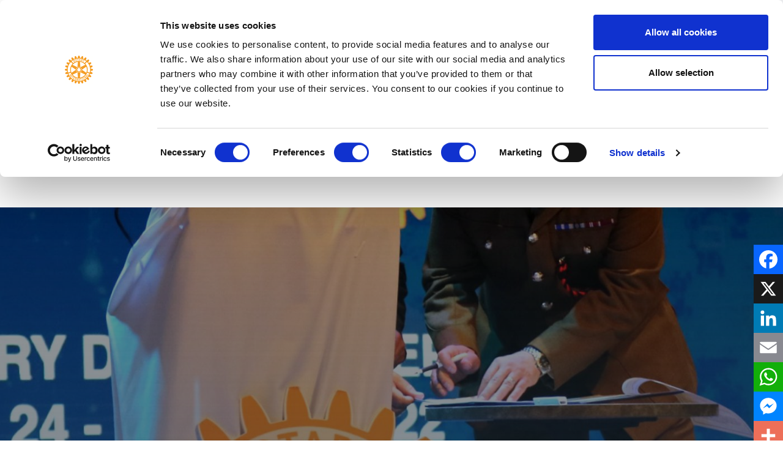

--- FILE ---
content_type: text/html; charset=UTF-8
request_url: https://www.rotarygbi.org/essex-rotarian-signs-potentially-historic-agreement/
body_size: 123903
content:
<!DOCTYPE html>
<!--[if IE 7]>
<html  id="ie7" lang="en-GB">
<![endif]-->
<!--[if IE 8]>
<html  id="ie8" lang="en-GB">
<![endif]-->
<!--[if IE 9]>
<html  id="ie9" lang="en-GB">
<![endif]-->
<!--[if !(IE 7) | !(IE 8) | !(IE 9)  ]><!-->
<html lang="en-GB">
    <!--<![endif]-->
    <head>
      <meta http-equiv="X-UA-Compatible" content="IE=edge">
      <meta charset="UTF-8">
      <meta name="viewport" content="width=device-width, initial-scale=1, shrink-to-fit=no">
      <title>  Essex Rotarian signs potentially historic agreement - Rotary in Great Britain and Ireland</title>
                  <link rel="shortcut icon" href="https://www.rotarygbi.org/favicon.ico" />
      <script type="text/javascript" >var url_site = 'https://www.rotarygbi.org';var is_home = false;var enable_secordary_nav = false;</script>
      <meta name='robots' content='index, follow, max-image-preview:large, max-snippet:-1, max-video-preview:-1' />

	<!-- This site is optimized with the Yoast SEO plugin v26.6 - https://yoast.com/wordpress/plugins/seo/ -->
	<meta name="description" content="A Rotary District Governor from Halstead, Essex recently made a promise that could lay the grounds for future Rotary collaborations with the Armed Forces." />
	<link rel="canonical" href="https://www.rotarygbi.org/essex-rotarian-signs-potentially-historic-agreement/" />
	<meta property="og:locale" content="en_GB" />
	<meta property="og:type" content="article" />
	<meta property="og:title" content="Essex Rotarian signs potentially historic agreement - Rotary in Great Britain and Ireland" />
	<meta property="og:description" content="A Rotary District Governor from Halstead, Essex recently made a promise that could lay the grounds for future Rotary collaborations with the Armed Forces." />
	<meta property="og:url" content="https://www.rotarygbi.org/essex-rotarian-signs-potentially-historic-agreement/" />
	<meta property="og:site_name" content="Rotary in Great Britain and Ireland" />
	<meta property="article:published_time" content="2022-08-10T14:52:13+00:00" />
	<meta property="og:image" content="https://www.rotarygbi.org/media/2022/08/Keith-Brownlie-signing-Armed-Forces-Covenant-400x250.jpg" />
	<meta property="og:image:width" content="400" />
	<meta property="og:image:height" content="250" />
	<meta property="og:image:type" content="image/jpeg" />
	<meta name="author" content="George Bicknell" />
	<meta name="twitter:card" content="summary_large_image" />
	<meta name="twitter:label1" content="Written by" />
	<meta name="twitter:data1" content="George Bicknell" />
	<meta name="twitter:label2" content="Estimated reading time" />
	<meta name="twitter:data2" content="2 minutes" />
	<script type="application/ld+json" class="yoast-schema-graph">{"@context":"https://schema.org","@graph":[{"@type":"WebPage","@id":"https://www.rotarygbi.org/essex-rotarian-signs-potentially-historic-agreement/","url":"https://www.rotarygbi.org/essex-rotarian-signs-potentially-historic-agreement/","name":"Essex Rotarian signs potentially historic agreement - Rotary in Great Britain and Ireland","isPartOf":{"@id":"https://www.rotarygbi.org/#website"},"primaryImageOfPage":{"@id":"https://www.rotarygbi.org/essex-rotarian-signs-potentially-historic-agreement/#primaryimage"},"image":{"@id":"https://www.rotarygbi.org/essex-rotarian-signs-potentially-historic-agreement/#primaryimage"},"thumbnailUrl":"https://www.rotarygbi.org/media/2022/08/Keith-Brownlie-signing-Armed-Forces-Covenant.jpg","datePublished":"2022-08-10T14:52:13+00:00","author":{"@id":"https://www.rotarygbi.org/#/schema/person/b3f9f0af550e2761abbddc228ccb7ea4"},"description":"A Rotary District Governor from Halstead, Essex recently made a promise that could lay the grounds for future Rotary collaborations with the Armed Forces.","breadcrumb":{"@id":"https://www.rotarygbi.org/essex-rotarian-signs-potentially-historic-agreement/#breadcrumb"},"inLanguage":"en-GB","potentialAction":[{"@type":"ReadAction","target":["https://www.rotarygbi.org/essex-rotarian-signs-potentially-historic-agreement/"]}]},{"@type":"ImageObject","inLanguage":"en-GB","@id":"https://www.rotarygbi.org/essex-rotarian-signs-potentially-historic-agreement/#primaryimage","url":"https://www.rotarygbi.org/media/2022/08/Keith-Brownlie-signing-Armed-Forces-Covenant.jpg","contentUrl":"https://www.rotarygbi.org/media/2022/08/Keith-Brownlie-signing-Armed-Forces-Covenant.jpg","width":1680,"height":1120},{"@type":"BreadcrumbList","@id":"https://www.rotarygbi.org/essex-rotarian-signs-potentially-historic-agreement/#breadcrumb","itemListElement":[{"@type":"ListItem","position":1,"name":"Home","item":"https://www.rotarygbi.org/"},{"@type":"ListItem","position":2,"name":"News &#038; Features","item":"https://www.rotarygbi.org/news/"},{"@type":"ListItem","position":3,"name":"Essex Rotarian signs potentially historic agreement"}]},{"@type":"WebSite","@id":"https://www.rotarygbi.org/#website","url":"https://www.rotarygbi.org/","name":"Rotary in Great Britain and Ireland","description":"","potentialAction":[{"@type":"SearchAction","target":{"@type":"EntryPoint","urlTemplate":"https://www.rotarygbi.org/?s={search_term_string}"},"query-input":{"@type":"PropertyValueSpecification","valueRequired":true,"valueName":"search_term_string"}}],"inLanguage":"en-GB"},{"@type":"Person","@id":"https://www.rotarygbi.org/#/schema/person/b3f9f0af550e2761abbddc228ccb7ea4","name":"George Bicknell","image":{"@type":"ImageObject","inLanguage":"en-GB","@id":"https://www.rotarygbi.org/#/schema/person/image/","url":"https://secure.gravatar.com/avatar/?s=96&d=mm&r=g","contentUrl":"https://secure.gravatar.com/avatar/?s=96&d=mm&r=g","caption":"George Bicknell"},"url":"https://www.rotarygbi.org/author/george-bicknell/"}]}</script>
	<!-- / Yoast SEO plugin. -->


<link rel='dns-prefetch' href='//www.rotarygbi.org' />
<link rel='dns-prefetch' href='//static.addtoany.com' />
<link rel="alternate" title="oEmbed (JSON)" type="application/json+oembed" href="https://www.rotarygbi.org/wp-json/oembed/1.0/embed?url=https%3A%2F%2Fwww.rotarygbi.org%2Fessex-rotarian-signs-potentially-historic-agreement%2F" />
<link rel="alternate" title="oEmbed (XML)" type="text/xml+oembed" href="https://www.rotarygbi.org/wp-json/oembed/1.0/embed?url=https%3A%2F%2Fwww.rotarygbi.org%2Fessex-rotarian-signs-potentially-historic-agreement%2F&#038;format=xml" />
<style id='wp-img-auto-sizes-contain-inline-css' type='text/css'>
img:is([sizes=auto i],[sizes^="auto," i]){contain-intrinsic-size:3000px 1500px}
/*# sourceURL=wp-img-auto-sizes-contain-inline-css */
</style>
<style id='wp-block-library-inline-css' type='text/css'>
:root{--wp-block-synced-color:#7a00df;--wp-block-synced-color--rgb:122,0,223;--wp-bound-block-color:var(--wp-block-synced-color);--wp-editor-canvas-background:#ddd;--wp-admin-theme-color:#007cba;--wp-admin-theme-color--rgb:0,124,186;--wp-admin-theme-color-darker-10:#006ba1;--wp-admin-theme-color-darker-10--rgb:0,107,160.5;--wp-admin-theme-color-darker-20:#005a87;--wp-admin-theme-color-darker-20--rgb:0,90,135;--wp-admin-border-width-focus:2px}@media (min-resolution:192dpi){:root{--wp-admin-border-width-focus:1.5px}}.wp-element-button{cursor:pointer}:root .has-very-light-gray-background-color{background-color:#eee}:root .has-very-dark-gray-background-color{background-color:#313131}:root .has-very-light-gray-color{color:#eee}:root .has-very-dark-gray-color{color:#313131}:root .has-vivid-green-cyan-to-vivid-cyan-blue-gradient-background{background:linear-gradient(135deg,#00d084,#0693e3)}:root .has-purple-crush-gradient-background{background:linear-gradient(135deg,#34e2e4,#4721fb 50%,#ab1dfe)}:root .has-hazy-dawn-gradient-background{background:linear-gradient(135deg,#faaca8,#dad0ec)}:root .has-subdued-olive-gradient-background{background:linear-gradient(135deg,#fafae1,#67a671)}:root .has-atomic-cream-gradient-background{background:linear-gradient(135deg,#fdd79a,#004a59)}:root .has-nightshade-gradient-background{background:linear-gradient(135deg,#330968,#31cdcf)}:root .has-midnight-gradient-background{background:linear-gradient(135deg,#020381,#2874fc)}:root{--wp--preset--font-size--normal:16px;--wp--preset--font-size--huge:42px}.has-regular-font-size{font-size:1em}.has-larger-font-size{font-size:2.625em}.has-normal-font-size{font-size:var(--wp--preset--font-size--normal)}.has-huge-font-size{font-size:var(--wp--preset--font-size--huge)}.has-text-align-center{text-align:center}.has-text-align-left{text-align:left}.has-text-align-right{text-align:right}.has-fit-text{white-space:nowrap!important}#end-resizable-editor-section{display:none}.aligncenter{clear:both}.items-justified-left{justify-content:flex-start}.items-justified-center{justify-content:center}.items-justified-right{justify-content:flex-end}.items-justified-space-between{justify-content:space-between}.screen-reader-text{border:0;clip-path:inset(50%);height:1px;margin:-1px;overflow:hidden;padding:0;position:absolute;width:1px;word-wrap:normal!important}.screen-reader-text:focus{background-color:#ddd;clip-path:none;color:#444;display:block;font-size:1em;height:auto;left:5px;line-height:normal;padding:15px 23px 14px;text-decoration:none;top:5px;width:auto;z-index:100000}html :where(.has-border-color){border-style:solid}html :where([style*=border-top-color]){border-top-style:solid}html :where([style*=border-right-color]){border-right-style:solid}html :where([style*=border-bottom-color]){border-bottom-style:solid}html :where([style*=border-left-color]){border-left-style:solid}html :where([style*=border-width]){border-style:solid}html :where([style*=border-top-width]){border-top-style:solid}html :where([style*=border-right-width]){border-right-style:solid}html :where([style*=border-bottom-width]){border-bottom-style:solid}html :where([style*=border-left-width]){border-left-style:solid}html :where(img[class*=wp-image-]){height:auto;max-width:100%}:where(figure){margin:0 0 1em}html :where(.is-position-sticky){--wp-admin--admin-bar--position-offset:var(--wp-admin--admin-bar--height,0px)}@media screen and (max-width:600px){html :where(.is-position-sticky){--wp-admin--admin-bar--position-offset:0px}}

/*# sourceURL=wp-block-library-inline-css */
</style><style id='global-styles-inline-css' type='text/css'>
:root{--wp--preset--aspect-ratio--square: 1;--wp--preset--aspect-ratio--4-3: 4/3;--wp--preset--aspect-ratio--3-4: 3/4;--wp--preset--aspect-ratio--3-2: 3/2;--wp--preset--aspect-ratio--2-3: 2/3;--wp--preset--aspect-ratio--16-9: 16/9;--wp--preset--aspect-ratio--9-16: 9/16;--wp--preset--color--black: #000000;--wp--preset--color--cyan-bluish-gray: #abb8c3;--wp--preset--color--white: #ffffff;--wp--preset--color--pale-pink: #f78da7;--wp--preset--color--vivid-red: #cf2e2e;--wp--preset--color--luminous-vivid-orange: #ff6900;--wp--preset--color--luminous-vivid-amber: #fcb900;--wp--preset--color--light-green-cyan: #7bdcb5;--wp--preset--color--vivid-green-cyan: #00d084;--wp--preset--color--pale-cyan-blue: #8ed1fc;--wp--preset--color--vivid-cyan-blue: #0693e3;--wp--preset--color--vivid-purple: #9b51e0;--wp--preset--gradient--vivid-cyan-blue-to-vivid-purple: linear-gradient(135deg,rgb(6,147,227) 0%,rgb(155,81,224) 100%);--wp--preset--gradient--light-green-cyan-to-vivid-green-cyan: linear-gradient(135deg,rgb(122,220,180) 0%,rgb(0,208,130) 100%);--wp--preset--gradient--luminous-vivid-amber-to-luminous-vivid-orange: linear-gradient(135deg,rgb(252,185,0) 0%,rgb(255,105,0) 100%);--wp--preset--gradient--luminous-vivid-orange-to-vivid-red: linear-gradient(135deg,rgb(255,105,0) 0%,rgb(207,46,46) 100%);--wp--preset--gradient--very-light-gray-to-cyan-bluish-gray: linear-gradient(135deg,rgb(238,238,238) 0%,rgb(169,184,195) 100%);--wp--preset--gradient--cool-to-warm-spectrum: linear-gradient(135deg,rgb(74,234,220) 0%,rgb(151,120,209) 20%,rgb(207,42,186) 40%,rgb(238,44,130) 60%,rgb(251,105,98) 80%,rgb(254,248,76) 100%);--wp--preset--gradient--blush-light-purple: linear-gradient(135deg,rgb(255,206,236) 0%,rgb(152,150,240) 100%);--wp--preset--gradient--blush-bordeaux: linear-gradient(135deg,rgb(254,205,165) 0%,rgb(254,45,45) 50%,rgb(107,0,62) 100%);--wp--preset--gradient--luminous-dusk: linear-gradient(135deg,rgb(255,203,112) 0%,rgb(199,81,192) 50%,rgb(65,88,208) 100%);--wp--preset--gradient--pale-ocean: linear-gradient(135deg,rgb(255,245,203) 0%,rgb(182,227,212) 50%,rgb(51,167,181) 100%);--wp--preset--gradient--electric-grass: linear-gradient(135deg,rgb(202,248,128) 0%,rgb(113,206,126) 100%);--wp--preset--gradient--midnight: linear-gradient(135deg,rgb(2,3,129) 0%,rgb(40,116,252) 100%);--wp--preset--font-size--small: 13px;--wp--preset--font-size--medium: 20px;--wp--preset--font-size--large: 36px;--wp--preset--font-size--x-large: 42px;--wp--preset--spacing--20: 0.44rem;--wp--preset--spacing--30: 0.67rem;--wp--preset--spacing--40: 1rem;--wp--preset--spacing--50: 1.5rem;--wp--preset--spacing--60: 2.25rem;--wp--preset--spacing--70: 3.38rem;--wp--preset--spacing--80: 5.06rem;--wp--preset--shadow--natural: 6px 6px 9px rgba(0, 0, 0, 0.2);--wp--preset--shadow--deep: 12px 12px 50px rgba(0, 0, 0, 0.4);--wp--preset--shadow--sharp: 6px 6px 0px rgba(0, 0, 0, 0.2);--wp--preset--shadow--outlined: 6px 6px 0px -3px rgb(255, 255, 255), 6px 6px rgb(0, 0, 0);--wp--preset--shadow--crisp: 6px 6px 0px rgb(0, 0, 0);}:where(.is-layout-flex){gap: 0.5em;}:where(.is-layout-grid){gap: 0.5em;}body .is-layout-flex{display: flex;}.is-layout-flex{flex-wrap: wrap;align-items: center;}.is-layout-flex > :is(*, div){margin: 0;}body .is-layout-grid{display: grid;}.is-layout-grid > :is(*, div){margin: 0;}:where(.wp-block-columns.is-layout-flex){gap: 2em;}:where(.wp-block-columns.is-layout-grid){gap: 2em;}:where(.wp-block-post-template.is-layout-flex){gap: 1.25em;}:where(.wp-block-post-template.is-layout-grid){gap: 1.25em;}.has-black-color{color: var(--wp--preset--color--black) !important;}.has-cyan-bluish-gray-color{color: var(--wp--preset--color--cyan-bluish-gray) !important;}.has-white-color{color: var(--wp--preset--color--white) !important;}.has-pale-pink-color{color: var(--wp--preset--color--pale-pink) !important;}.has-vivid-red-color{color: var(--wp--preset--color--vivid-red) !important;}.has-luminous-vivid-orange-color{color: var(--wp--preset--color--luminous-vivid-orange) !important;}.has-luminous-vivid-amber-color{color: var(--wp--preset--color--luminous-vivid-amber) !important;}.has-light-green-cyan-color{color: var(--wp--preset--color--light-green-cyan) !important;}.has-vivid-green-cyan-color{color: var(--wp--preset--color--vivid-green-cyan) !important;}.has-pale-cyan-blue-color{color: var(--wp--preset--color--pale-cyan-blue) !important;}.has-vivid-cyan-blue-color{color: var(--wp--preset--color--vivid-cyan-blue) !important;}.has-vivid-purple-color{color: var(--wp--preset--color--vivid-purple) !important;}.has-black-background-color{background-color: var(--wp--preset--color--black) !important;}.has-cyan-bluish-gray-background-color{background-color: var(--wp--preset--color--cyan-bluish-gray) !important;}.has-white-background-color{background-color: var(--wp--preset--color--white) !important;}.has-pale-pink-background-color{background-color: var(--wp--preset--color--pale-pink) !important;}.has-vivid-red-background-color{background-color: var(--wp--preset--color--vivid-red) !important;}.has-luminous-vivid-orange-background-color{background-color: var(--wp--preset--color--luminous-vivid-orange) !important;}.has-luminous-vivid-amber-background-color{background-color: var(--wp--preset--color--luminous-vivid-amber) !important;}.has-light-green-cyan-background-color{background-color: var(--wp--preset--color--light-green-cyan) !important;}.has-vivid-green-cyan-background-color{background-color: var(--wp--preset--color--vivid-green-cyan) !important;}.has-pale-cyan-blue-background-color{background-color: var(--wp--preset--color--pale-cyan-blue) !important;}.has-vivid-cyan-blue-background-color{background-color: var(--wp--preset--color--vivid-cyan-blue) !important;}.has-vivid-purple-background-color{background-color: var(--wp--preset--color--vivid-purple) !important;}.has-black-border-color{border-color: var(--wp--preset--color--black) !important;}.has-cyan-bluish-gray-border-color{border-color: var(--wp--preset--color--cyan-bluish-gray) !important;}.has-white-border-color{border-color: var(--wp--preset--color--white) !important;}.has-pale-pink-border-color{border-color: var(--wp--preset--color--pale-pink) !important;}.has-vivid-red-border-color{border-color: var(--wp--preset--color--vivid-red) !important;}.has-luminous-vivid-orange-border-color{border-color: var(--wp--preset--color--luminous-vivid-orange) !important;}.has-luminous-vivid-amber-border-color{border-color: var(--wp--preset--color--luminous-vivid-amber) !important;}.has-light-green-cyan-border-color{border-color: var(--wp--preset--color--light-green-cyan) !important;}.has-vivid-green-cyan-border-color{border-color: var(--wp--preset--color--vivid-green-cyan) !important;}.has-pale-cyan-blue-border-color{border-color: var(--wp--preset--color--pale-cyan-blue) !important;}.has-vivid-cyan-blue-border-color{border-color: var(--wp--preset--color--vivid-cyan-blue) !important;}.has-vivid-purple-border-color{border-color: var(--wp--preset--color--vivid-purple) !important;}.has-vivid-cyan-blue-to-vivid-purple-gradient-background{background: var(--wp--preset--gradient--vivid-cyan-blue-to-vivid-purple) !important;}.has-light-green-cyan-to-vivid-green-cyan-gradient-background{background: var(--wp--preset--gradient--light-green-cyan-to-vivid-green-cyan) !important;}.has-luminous-vivid-amber-to-luminous-vivid-orange-gradient-background{background: var(--wp--preset--gradient--luminous-vivid-amber-to-luminous-vivid-orange) !important;}.has-luminous-vivid-orange-to-vivid-red-gradient-background{background: var(--wp--preset--gradient--luminous-vivid-orange-to-vivid-red) !important;}.has-very-light-gray-to-cyan-bluish-gray-gradient-background{background: var(--wp--preset--gradient--very-light-gray-to-cyan-bluish-gray) !important;}.has-cool-to-warm-spectrum-gradient-background{background: var(--wp--preset--gradient--cool-to-warm-spectrum) !important;}.has-blush-light-purple-gradient-background{background: var(--wp--preset--gradient--blush-light-purple) !important;}.has-blush-bordeaux-gradient-background{background: var(--wp--preset--gradient--blush-bordeaux) !important;}.has-luminous-dusk-gradient-background{background: var(--wp--preset--gradient--luminous-dusk) !important;}.has-pale-ocean-gradient-background{background: var(--wp--preset--gradient--pale-ocean) !important;}.has-electric-grass-gradient-background{background: var(--wp--preset--gradient--electric-grass) !important;}.has-midnight-gradient-background{background: var(--wp--preset--gradient--midnight) !important;}.has-small-font-size{font-size: var(--wp--preset--font-size--small) !important;}.has-medium-font-size{font-size: var(--wp--preset--font-size--medium) !important;}.has-large-font-size{font-size: var(--wp--preset--font-size--large) !important;}.has-x-large-font-size{font-size: var(--wp--preset--font-size--x-large) !important;}
/*# sourceURL=global-styles-inline-css */
</style>

<style id='classic-theme-styles-inline-css' type='text/css'>
/*! This file is auto-generated */
.wp-block-button__link{color:#fff;background-color:#32373c;border-radius:9999px;box-shadow:none;text-decoration:none;padding:calc(.667em + 2px) calc(1.333em + 2px);font-size:1.125em}.wp-block-file__button{background:#32373c;color:#fff;text-decoration:none}
/*# sourceURL=/wp-includes/css/classic-themes.min.css */
</style>
<link rel='stylesheet' id='collapscore-css-css' href='https://www.rotarygbi.org/wp-content/plugins/jquery-collapse-o-matic/css/core_style.css?ver=1.0' type='text/css' media='all' />
<link rel='stylesheet' id='collapseomatic-css-css' href='https://www.rotarygbi.org/wp-content/plugins/jquery-collapse-o-matic/css/light_style.css?ver=1.6' type='text/css' media='all' />
<link rel='stylesheet' id='audioigniter-css' href='https://www.rotarygbi.org/wp-content/plugins/audioigniter/player/build/style.css?ver=2.0.2' type='text/css' media='all' />
<link rel='stylesheet' id='addtoany-css' href='https://www.rotarygbi.org/wp-content/plugins/add-to-any/addtoany.min.css?ver=1.16' type='text/css' media='all' />
<style id='addtoany-inline-css' type='text/css'>
@media screen and (max-width:980px){
.a2a_floating_style.a2a_vertical_style{display:none;}
}
@media screen and (min-width:981px){
.a2a_floating_style.a2a_default_style{display:none;}
}
.a2a_svg.a2a_s__default.a2a_s_a2a { background-color: #ed6f59!important; }
.a2a_svg { border-radius: 0 !important; padding: 4px!important; }
.a2a_floating_style, .a2a_overlay_style { padding: 0px!important; }
.a2a_vertical_style:not(.a2a_flex_style) a { padding: 0px!important; }
/*# sourceURL=addtoany-inline-css */
</style>
<script type="text/javascript" src="https://www.rotarygbi.org/wp-includes/js/jquery/jquery.min.js?ver=3.7.1" id="jquery-core-js"></script>
<script type="text/javascript" src="https://www.rotarygbi.org/wp-includes/js/jquery/jquery-migrate.min.js?ver=3.4.1" id="jquery-migrate-js"></script>
<script type="text/javascript" id="stripe_nfpluginsettings-js-extra">
/* <![CDATA[ */
var stripe_nfpluginsettings = {"clearLogRestUrl":"https://www.rotarygbi.org/wp-json/ninja-forms-stripe/v1/debug-log/delete-all","clearLogButtonId":"stripe_clear_debug_logger","downloadLogRestUrl":"https://www.rotarygbi.org/wp-json/ninja-forms-stripe/v1/debug-log/get-all","downloadLogButtonId":"stripe_download_debug_logger","_wpnonce":"962402a236"};
//# sourceURL=stripe_nfpluginsettings-js-extra
/* ]]> */
</script>
<script type="text/javascript" src="https://www.rotarygbi.org/wp-content/plugins/ninja-forms-stripe/assets/js/nfpluginsettings.js?ver=3.2.8" id="stripe_nfpluginsettings-js"></script>
<script type="text/javascript" id="addtoany-core-js-before">
/* <![CDATA[ */
window.a2a_config=window.a2a_config||{};a2a_config.callbacks=[];a2a_config.overlays=[];a2a_config.templates={};a2a_localize = {
	Share: "Share",
	Save: "Save",
	Subscribe: "Subscribe",
	Email: "Email",
	Bookmark: "Bookmark",
	ShowAll: "Show All",
	ShowLess: "Show less",
	FindServices: "Find service(s)",
	FindAnyServiceToAddTo: "Instantly find any service to add to",
	PoweredBy: "Powered by",
	ShareViaEmail: "Share via email",
	SubscribeViaEmail: "Subscribe via email",
	BookmarkInYourBrowser: "Bookmark in your browser",
	BookmarkInstructions: "Press Ctrl+D or \u2318+D to bookmark this page",
	AddToYourFavorites: "Add to your favourites",
	SendFromWebOrProgram: "Send from any email address or email program",
	EmailProgram: "Email program",
	More: "More&#8230;",
	ThanksForSharing: "Thanks for sharing!",
	ThanksForFollowing: "Thanks for following!"
};


//# sourceURL=addtoany-core-js-before
/* ]]> */
</script>
<script type="text/javascript" defer src="https://static.addtoany.com/menu/page.js" id="addtoany-core-js"></script>
<script type="text/javascript" defer src="https://www.rotarygbi.org/wp-content/plugins/add-to-any/addtoany.min.js?ver=1.1" id="addtoany-jquery-js"></script>
<link rel="https://api.w.org/" href="https://www.rotarygbi.org/wp-json/" /><link rel="alternate" title="JSON" type="application/json" href="https://www.rotarygbi.org/wp-json/wp/v2/posts/56836" /><style type="text/css"></style><link rel="icon" href="https://www.rotarygbi.org/media/2018/07/cropped-favicon-32x32.jpg" sizes="32x32" />
<link rel="icon" href="https://www.rotarygbi.org/media/2018/07/cropped-favicon-192x192.jpg" sizes="192x192" />
<link rel="apple-touch-icon" href="https://www.rotarygbi.org/media/2018/07/cropped-favicon-180x180.jpg" />
<meta name="msapplication-TileImage" content="https://www.rotarygbi.org/media/2018/07/cropped-favicon-270x270.jpg" />
      <!-- <link href="https://www.rotarygbi.org/wp-content/themes/rotary/css/bootstrap.min.css" rel="stylesheet" type="text/css"> -->
      <!-- <link href="https://www.rotarygbi.org/wp-content/themes/rotary/css/flexslider.css" rel="stylesheet" type="text/css"> -->
      <link href="https://use.fontawesome.com/releases/v5.0.8/css/all.css" rel="stylesheet" type="text/css">
      <!-- <link href="https://www.rotarygbi.org/wp-content/themes/rotary/css/owl.carousel.min.css" rel="stylesheet" type="text/css"> -->
      <!-- <link href="https://www.rotarygbi.org/wp-content/themes/rotary/css/owl.theme.default.min.css" rel="stylesheet" type="text/css"> -->
      <!-- <link href="https://www.rotarygbi.org/wp-content/themes/rotary/css/glyphicon.css" rel="stylesheet"> -->

      <!-- <link href="https://www.rotarygbi.org/wp-content/themes/rotary/css/ios-slider.css" rel="stylesheet"> -->
      <!-- <link href="https://www.rotarygbi.org/wp-content/themes/rotary/css/lightgallery.min.css" rel="stylesheet"> -->

      <!-- <link type="text/css" href="https://fonts.googleapis.com/css?family=Merriweather+Sans:300,300i,400,400i,700,700i,800,800i|Open+Sans:300,300i,400,400i,600,600i,700,700i,800,800i" rel="stylesheet"> -->
      <!-- <link href="https://fonts.googleapis.com/css?family=Merriweather:300,300i,400,400i,700,700i,900,900i" rel="stylesheet" type="text/css"> -->
      <script defer src="https://use.fontawesome.com/releases/v5.0.8/js/all.js"></script>
      <!-- <link rel="stylesheet" href="https://www.rotarygbi.org/wp-content/themes/rotary//default.css" type="text/css" /> -->
      <link rel="stylesheet" href="https://www.rotarygbi.org/wp-content/themes/rotary/style.css?v=1.10" type="text/css" />
      <!-- <link href="https://www.rotarygbi.org/wp-content/themes/rotary/css/jg.css?v=1.02" rel="stylesheet" type="text/css"> -->
      <!-- <link rel="stylesheet" href="https://www.rotarygbi.org/wp-content/themes/rotary/css/jansar.css?v=1.09"type="text/css"  /> -->
      <!-- <link rel="stylesheet" href="https://www.rotarygbi.org/wp-content/themes/rotary/css/mark.css?v=1.04" type="text/css" /> -->
      <!-- <link rel="stylesheet" href="https://www.rotarygbi.org/wp-content/themes/rotary/css/ashc.css?v=1.05" type="text/css" />
      <link rel="stylesheet" href="https://www.rotarygbi.org/wp-content/themes/rotary/css/ashf.css?v=1.04" type="text/css"  />
      <link rel="stylesheet" href="https://www.rotarygbi.org/wp-content/themes/rotary/css/typography.css" type="text/css" /> -->
      <!-- Google Tag Manager -->
      <script>(function(w,d,s,l,i){w[l]=w[l]||[];w[l].push({'gtm.start':new Date().getTime(),event:'gtm.js'});var f=d.getElementsByTagName(s)[0],j=d.createElement(s),dl=l!='dataLayer'?'&l='+l:'';j.async=true;j.src='https://www.googletagmanager.com/gtm.js?id='+i+dl;f.parentNode.insertBefore(j,f);})(window,document,'script','dataLayer','GTM-KC3X29B');</script>
    </head>
    <body class="wp-singular post-template-default single single-post postid-56836 single-format-standard wp-theme-rotary"  >
      <script type="text/javascript">
        (function (d, id) {
          if (d.getElementById(id)) {
            return;
          }
          var js = d.createElement('script');
          js.id = id;
          js.src = 'https://static.beaconproducts.co.uk/js-sdk/production/beaconcrm.min.js';
          d.getElementsByTagName('head')[0].appendChild(js);
        }(document, 'beacon-js-sdk'));
      </script>
      <noscript><iframe src="https://www.googletagmanager.com/ns.html?id=GTM-KC3X29B"height="0" width="0" style="display:none;visibility:hidden"></iframe></noscript>
    
	  
			 
						<script>enable_secordary_nav = true;</script>
				
    <div id="navbar" class=" sticky-secondary ">
			<div id="primary-nav-sticky">









<div class="container-fluid z-index-100 relative white-bg mob-tablet-menu" id="header-top-level-top-row">

	<div class="container-fluid" id="header-top-level-row">

		<div class="row header-row">

			<div class="col-3 col-md-3 col-lg-4 col-xl-5 mobile-no-padding">

				<div id="top-menu-links-desk" class="top-menu-links absolute height-100 d-none d-lg-block">

					<div class="display-table height-100 ">

						<div class="valign display-table-cell">

							<ul>

								<li>

									<svg version="1.1" id="home-icon-main-nav" xmlns="http://www.w3.org/2000/svg" xmlns:xlink="http://www.w3.org/1999/xlink" x="0px" y="0px"
                width="20px" height="20px" viewBox="0 0 547.596 547.596" style="enable-background:new 0 0 547.596 547.596;"
                xml:space="preserve" fill="">
             <g>
               <path d="M540.76,254.788L294.506,38.216c-11.475-10.098-30.064-10.098-41.386,0L6.943,254.788
                 c-11.475,10.098-8.415,18.284,6.885,18.284h75.964v221.773c0,12.087,9.945,22.108,22.108,22.108h92.947V371.067
                 c0-12.087,9.945-22.108,22.109-22.108h93.865c12.239,0,22.108,9.792,22.108,22.108v145.886h92.947
                 c12.24,0,22.108-9.945,22.108-22.108v-221.85h75.965C549.021,272.995,552.081,264.886,540.76,254.788z"/>
             </g>
             <g> </g>
             <g></g>
             <g> </g>
             <g>
             </g>
             <g>
             </g>
             <g>
             </g>
             <g>
             </g>
             <g>
             </g>
             <g>
             </g>
             <g>
             </g>
             <g>
             </g>
             <g>
             </g>
             <g>
             </g>
             <g>
             </g><g></g>
             </svg>
									<a href="/members/" class="menu-icon-txt">Members</a>

								</li>

								<li>

									<i class="fas fa-map-marker-alt top-menu-icon"></i>

									<a href="https://www.rotarygbi.org/club-finder/" class="menu-icon-txt"> Club Finder</a>

								</li>

								


								
							</ul>

						</div>

					</div>



				</div>

				<button class="absolute btn btn-mobile-menu d-block">

					<i class="fas fa-bars fa-lg faicon"></i>

				</button>

			</div>

			<div class="col-5 col-md-4 col-lg-3 col-xl-2 mobile-no-padding">

				<div class="svg-site-logo" style="margin-top:3px; margin-bottom:-3px">


					<a href="https://www.rotarygbi.org">

						<?xml version="1.0" encoding="UTF-8" standalone="no"?>
<!-- Created with Inkscape (http://www.inkscape.org/) -->

<svg
   version="1.1"
   id="svg2"
   width=""
   height="90px"
   viewBox="0 0 468.22668 121.49333"
   sodipodi:docname="RIBI logo_simple.eps"
   xmlns:inkscape="http://www.inkscape.org/namespaces/inkscape"
   xmlns:sodipodi="http://sodipodi.sourceforge.net/DTD/sodipodi-0.dtd"
   xmlns="http://www.w3.org/2000/svg"
   xmlns:svg="http://www.w3.org/2000/svg">
  <defs
     id="defs6" />
  <sodipodi:namedview
     id="namedview4"
     pagecolor="#ffffff"
     bordercolor="#000000"
     borderopacity="0.25"
     inkscape:showpageshadow="2"
     inkscape:pageopacity="0.0"
     inkscape:pagecheckerboard="0"
     inkscape:deskcolor="#d1d1d1" />
  <g
     id="g8"
     inkscape:groupmode="layer"
     inkscape:label="ink_ext_XXXXXX"
     transform="matrix(1.3333333,0,0,-1.3333333,0,121.49333)">
    <g
       id="g10"
       transform="scale(0.1)">
      <path
         d="m 3085.67,167.891 c -176.07,0 -319.39,143.312 -319.39,319.484 0,176.141 143.32,319.438 319.39,319.438 176.15,0 319.42,-143.297 319.42,-319.438 0,-176.172 -143.27,-319.484 -319.42,-319.484 z m 425.31,330.183 -0.08,1.199 -0.91,0.528 c -18.08,10.965 -41.8,17.137 -64.98,17.637 -0.46,3.074 -3.37,24.792 -3.73,27.886 22.17,6.278 43.42,18.317 58.3,33.731 l 0.78,0.718 -0.23,1.18 c -1.1,8.258 -4.23,19.774 -7.09,26.754 l -0.47,1.043 -1.12,0.285 c -20.39,5.82 -44.81,5.668 -67.23,0 -1.07,2.879 -9.36,22.895 -10.54,25.703 19.73,12.039 37.07,29.11 47.46,47.602 l 0.57,0.89 -0.42,1.161 c -2.98,7.105 -9,17.418 -13.79,23.937 l -0.66,0.899 h -1.22 c -20.99,0.457 -44.42,-5.977 -65.08,-17.098 -1.81,2.527 -15.27,20.035 -17.1,22.473 16.1,16.597 28.39,37.64 33.67,58.218 l 0.31,1.16 -0.79,0.868 c -4.8,6.32 -13.15,14.804 -19.43,19.757 l -0.86,0.653 -1.18,-0.176 c -20.63,-5.227 -41.57,-17.574 -58.22,-33.578 -2.55,1.941 -19.99,15.613 -22.52,17.664 11.12,19.621 17.63,42.32 17.63,63.254 0,0.586 -0.11,2.828 -0.11,2.828 l -0.89,0.68 c -6.43,5.054 -16.63,10.898 -24.04,13.91 l -1.01,0.367 -0.94,-0.5 c -18.52,-10.293 -35.49,-27.516 -47.4,-47.25 -2.99,1.156 -24.22,10.078 -27.02,11.293 2.8,11.121 4.54,22.574 4.54,34.016 0,11.515 -1.39,22.855 -4.54,33.121 l -0.26,1.066 -1.14,0.438 c -7.01,3.007 -18.22,6.086 -26.51,7.281 l -1.23,0.195 -0.74,-0.801 c -15.31,-14.851 -27.34,-36 -33.7,-58.199 -3.16,0.528 -25.11,3.25 -28.45,3.598 -0.3,23.004 -6.49,46.555 -17.43,64.867 l -0.55,1.043 -1.16,0.051 c -7.92,1.004 -19.92,1.004 -27.67,0 l -1.23,-0.051 -0.55,-1.043 c -10.87,-18.117 -16.99,-41.664 -17.38,-64.797 -3.21,-0.418 -25.5,-3.14 -28.73,-3.668 -6.38,22.309 -18.43,43.547 -33.68,58.324 l -0.85,0.86 -1.24,-0.184 c -8.21,-1.222 -19.58,-4.269 -26.59,-7.125 l -1.06,-0.457 -0.41,-1.07 c -2.88,-10.426 -4.43,-21.914 -4.43,-33.539 0,-11.223 1.8,-22.762 4.43,-33.77 -2.8,-1.199 -24.22,-10.422 -27.09,-11.578 -12.02,19.754 -29.02,37.086 -47.5,47.512 l -1,0.586 -1.16,-0.391 c -7.1,-3.117 -17.38,-9.051 -23.87,-13.93 l -1.02,-0.617 c 0,0 0,-2.48 0,-3.066 0,-20.715 6.42,-43.496 17.44,-63.254 -2.4,-1.988 -18.51,-14.59 -20.93,-16.547 -16.6,16.043 -37.6,28.383 -58.31,33.75 l -1.05,0.215 -0.8,-0.758 c -6.35,-4.758 -14.9,-13.133 -19.78,-19.476 l -0.71,-0.914 0.26,-1.11 c 5.18,-20.562 17.52,-41.605 33.54,-58.351 -1.76,-2.461 -15.8,-20.731 -17.74,-23.262 -20.08,11.23 -43.47,17.855 -64.89,17.555 l -1.08,-0.051 -0.7,-0.953 c -4.69,-6.235 -10.61,-16.309 -13.87,-23.985 l -0.45,-1.004 0.56,-1.047 c 10.27,-18.421 27.65,-35.625 47.48,-47.664 -1.08,-2.832 -9.21,-22.652 -10.45,-25.531 -22.8,5.649 -47.11,5.719 -67.38,-0.195 l -1.1,-0.285 -0.4,-0.977 c -2.99,-7.105 -6.08,-18.312 -7.26,-26.758 l -0.15,-1.152 0.82,-0.895 c 14.8,-15.218 36.05,-27.253 58.26,-33.421 -0.47,-3.141 -3.34,-25.075 -3.73,-28.086 -23.08,-0.438 -46.84,-6.539 -64.97,-17.418 l -1,-0.571 -0.11,-1.179 c -0.45,-3.969 -0.75,-8.91 -0.75,-13.907 0,-4.957 0.3,-9.851 0.75,-13.804 l 0.11,-1.133 1,-0.524 c 18.13,-10.851 41.68,-17.07 64.91,-17.41 0.45,-3.175 3.55,-25.699 3.95,-28.793 -22.27,-6.535 -43.35,-18.714 -58.16,-33.922 l -0.8,-0.941 0.1,-1.023 c 1.3,-8.328 4.34,-19.797 7.22,-26.707 l 0.46,-1.032 1.05,-0.343 c 20.55,-5.868 44.85,-5.621 67.41,0 1.15,-2.856 9.88,-22.801 11.08,-25.676 -19.75,-11.828 -37.04,-28.934 -47.5,-47.434 l -0.49,-1.027 0.39,-1.063 c 3.02,-7.254 9.07,-17.531 13.9,-23.941 l 0.72,-0.914 1.04,-0.043 c 21.2,-0.301 44.63,5.977 64.97,17.207 1.9,-2.387 15.66,-20.289 17.45,-22.73 -15.96,-16.344 -28.37,-37.297 -33.65,-58.168 l -0.28,-1.067 0.67,-0.918 c 4.89,-6.242 13.32,-14.605 19.54,-19.664 l 0.91,-0.781 1.1,0.367 c 20.59,5.121 41.49,17.383 58.3,33.473 2.55,-1.965 20.34,-15.657 22.96,-17.602 -10.95,-20.098 -17.33,-43.015 -17.33,-63.879 0,-0.433 0,-2.344 0,-2.344 l 1.04,-0.777 c 6.19,-4.711 16.29,-10.469 23.83,-13.859 l 1.05,-0.379 1.09,0.535 c 18.54,10.344 35.67,27.703 47.68,47.703 2.79,-1.14 22.32,-9.066 25.19,-10.207 -2.79,-11.019 -4.4,-22.371 -4.4,-33.562 0,-11.735 1.53,-23.2113 4.52,-33.5277 l 0.27,-1.0938 1.13,-0.418 c 7.03,-3 18.34,-6.0781 26.62,-7.4179 l 1.24,-0.1641 0.81,0.918 c 15.35,14.9297 27.34,36.1645 33.34,58.1485 3.23,-0.527 25.7,-3.703 28.84,-4.039 0.46,-23.203 6.69,-46.8087 17.56,-64.8048 l 0.48,-0.9883 1.24,-0.1446 c 7.98,-1.0195 19.85,-1.0195 27.66,0 l 1.14,0.1446 0.57,0.9883 c 10.79,17.9961 16.98,41.6368 17.57,64.9378 3.14,0.433 24.19,3.379 27.33,3.906 6.21,-22.359 18.28,-43.4063 33.64,-58.3165 l 0.84,-0.75 1.02,0.0859 c 8.39,1.3243 19.76,4.2696 26.82,7.1446 l 1.01,0.5039 0.36,1.0351 c 2.98,10.3946 4.33,21.801 4.33,33.504 0,11.336 -1.59,22.891 -4.33,34.016 2.88,1.086 23.3,9.921 26.15,11.203 12.02,-19.821 29.11,-37.18 47.54,-47.59 l 0.91,-0.457 1.09,0.402 c 7.34,3.024 17.69,8.988 24.06,13.965 l 0.91,0.539 c 0,0 0.08,2.445 0.08,3.125 0,20.426 -6.48,43.231 -17.22,63.211 2.42,1.91 19.27,15.016 21.67,16.949 16.84,-15.996 37.82,-28.297 58.41,-33.621 l 1.1,-0.301 0.84,0.782 c 6.28,4.929 14.82,13.379 19.72,19.496 l 0.75,1 -0.38,1.008 c -5.11,20.535 -17.36,41.558 -33.42,58.339 1.87,2.469 15.47,20.34 17.31,22.871 20.38,-11.222 43.8,-17.648 64.89,-17.195 h 1.15 l 0.69,0.852 c 5.04,6.433 10.86,16.496 13.88,24.105 l 0.47,0.961 -0.55,1.02 c -10.07,18.109 -27.3,35.347 -47.04,47.765 1.14,2.828 9.22,22.524 10.4,25.352 22.38,-5.758 46.69,-5.953 67.13,0 l 0.99,0.34 0.46,1.011 c 3,7.211 6.05,18.379 7.32,26.664 l 0.13,1.161 -0.87,0.875 c -14.8,15.363 -35.92,27.265 -57.95,33.57 0.48,3.074 3.47,24.195 3.79,27.309 23.32,0.406 47.04,6.621 65.12,17.527 l 0.91,0.578 0.08,1.223 c 0.55,3.839 0.75,8.875 0.75,13.82 0,4.977 -0.2,9.859 -0.75,13.738"
         style="fill:#f89a0f;fill-opacity:1;fill-rule:nonzero;stroke:none"
         id="path12" />
      <path
         d="m 3309.26,573.496 c 3.18,-1.07 4.44,-4.601 5.42,-8.07 16.61,-55.84 16.61,-103.606 0,-159.883 -1.34,-4.84 -3.29,-7.5 -5.87,-8.547 -3.69,-1.133 -7.76,1.524 -11.16,4.039 l -108.74,73.793 c -4.18,2.789 -6.64,6.594 -6.64,10.652 0,4 2.41,7.797 6.64,10.704 l 108.74,73.695 c 4.9,3.531 8.74,4.641 11.61,3.617 z m -39.85,-246.16 c -40.29,-42.406 -81.53,-66.281 -138.31,-79.887 -4.81,-1.215 -8.14,-0.832 -10.2,0.875 -2.98,2.5 -2.59,7.477 -2.29,11.774 l 9.42,131.047 c 0.59,5.093 2.6,8.949 6.18,11.082 3.49,1.882 7.96,1.722 12.36,-0.387 l 118.26,-57.258 c 5.51,-2.727 8.46,-5.41 9.05,-8.352 0.56,-3.292 -1.84,-6.191 -4.47,-8.894 z m -183.95,82.68 c -42.35,0 -76.78,34.422 -76.78,76.746 0,25.836 12.89,49.824 34.54,64.101 7.11,4.774 16.73,2.727 21.45,-4.359 4.7,-7.152 2.79,-16.793 -4.37,-21.5 -12.93,-8.504 -20.59,-22.785 -20.59,-38.242 0,-25.199 20.54,-45.766 45.75,-45.766 25.26,0 45.8,20.567 45.8,45.766 0,15.457 -7.67,29.804 -20.63,38.289 -7.13,4.73 -9.07,14.344 -4.33,21.472 4.68,7.086 14.34,9.114 21.43,4.407 21.58,-14.305 34.54,-38.266 34.54,-64.168 0,-42.324 -34.46,-76.746 -76.81,-76.746 z m -33.69,-163.594 c -2.61,-2.113 -6.23,-1.481 -9.82,-0.563 -56.45,13.469 -97.95,37.364 -138.31,79.946 -2.95,3.05 -4.35,5.734 -4.35,8.14 0,0.434 0,0.7 0.08,1.176 0.56,3.727 5.12,5.914 8.92,7.754 l 118.23,57.371 c 4.62,2.156 9.07,2.27 12.56,0.211 3.41,-2.019 5.54,-5.863 5.93,-10.852 l 9.57,-131.238 c 0.38,-6.23 -0.54,-10.043 -2.81,-11.945 z m -178.29,153.773 c -5.12,-3.507 -8.92,-4.765 -11.82,-3.726 -3.22,1.109 -4.29,4.652 -5.31,8.136 -16.72,55.77 -16.72,103.61 -0.2,159.86 1.43,4.82 3.46,7.48 6.02,8.418 3.78,1.355 7.75,-1.418 11.31,-3.856 l 108.62,-73.898 c 4.1,-2.715 6.49,-6.512 6.49,-10.613 0,-3.946 -2.39,-7.746 -6.33,-10.618 z m 28.06,242.746 h 0.08 c 40.43,42.473 81.84,66.43 138.31,79.973 3.49,0.789 7.22,1.461 9.7,-0.766 2.4,-1.871 3.24,-5.714 2.8,-12.007 l -9.56,-130.957 c -0.3,-5.036 -2.39,-9.004 -5.94,-10.942 -3.44,-2.07 -7.93,-1.965 -12.42,0.258 l -118.16,57.219 c -3.87,1.914 -8.37,3.941 -9.15,7.844 -0.38,2.683 0.93,5.824 4.34,9.378 z m 219.49,80.278 c 2.71,2.199 6.29,1.504 9.84,0.765 56.45,-13.671 97.92,-37.523 138.38,-80.043 2.87,-3.031 4.42,-5.867 4.42,-8.375 0,-0.238 -0.08,-0.628 -0.08,-0.996 -0.86,-3.882 -5.18,-5.933 -9.06,-7.789 l -118.22,-57.254 c -4.67,-2.207 -9.02,-2.422 -12.42,-0.3 -3.49,2 -5.66,5.882 -6.05,10.964 l -9.53,130.973 c -0.39,6.254 0.46,10.113 2.72,12.055 z m -35.36,45.176 c -154.89,0 -280.95,-126.09 -280.95,-281.02 0,-155.004 126.06,-281.062 280.95,-281.062 154.94,0 281.04,126.058 281.04,281.062 0,154.93 -126.1,281.02 -281.04,281.02"
         style="fill:#f89a0f;fill-opacity:1;fill-rule:nonzero;stroke:none"
         id="path14" />
      <path
         d="m 2296.12,594.602 c -24.64,-1.477 -48.9,-15.567 -64,-26.274 v 15.168 c 0,5.125 -4.16,9.231 -9.3,9.231 h -37.24 c -5.13,0 -9.29,-4.106 -9.29,-9.231 V 357.863 c 0,-5.136 4.16,-9.277 9.29,-9.277 h 37.24 c 5.14,0 9.3,4.141 9.3,9.277 V 513.82 c 8.41,6.993 34.41,26.512 65.41,29.239 4.76,0.418 8.45,4.433 8.45,9.238 v 33.066 c 0,2.567 -1.02,4.969 -2.94,6.7 -1.83,1.804 -4.39,2.761 -6.92,2.539 M 2005.46,454.328 c -21.89,-2.062 -32.3,-12.062 -32.3,-31.34 0,-11.855 3.27,-31.867 24.97,-31.867 25.78,0 60.79,9.731 61.17,9.836 v 56.231 z m 109.63,61.621 V 354.055 c 0,-2.696 -1.18,-5.254 -3.18,-6.992 -2.07,-1.778 -4.77,-2.559 -7.38,-2.2 -18.95,2.657 -27.96,8.594 -36.92,15.469 -0.38,-0.156 -42.3,-17.07 -79.74,-17.07 -45.11,0 -70.97,28.457 -70.97,78.215 0,48.562 23.67,70.066 81.75,74.39 l 60.65,4.895 v 14.699 c 0,18.633 -11.07,29.344 -30.35,29.344 -26.57,0 -64.47,-3.114 -84.69,-4.922 -2.52,-0.266 -5.08,0.547 -7,2.226 -1.87,1.641 -3.04,4.075 -3.13,6.582 l -1.22,30.957 c -0.18,4.719 3.18,8.821 7.8,9.524 18.07,2.871 63.07,9.441 91.18,9.441 56.77,0 83.2,-26.297 83.2,-82.664 m -774.67,116.406 h -20.4 c -22.77,0 -35.76,-1.691 -42.33,-3.027 v -96.445 c 10.88,-0.754 31.83,-1.875 60.02,-1.563 36.38,0.379 58.94,19.688 58.94,50.332 0,24.508 -14.77,50.703 -56.23,50.703 m 117.33,-270.742 c 1.25,-2.863 0.98,-6.152 -0.69,-8.8 -1.74,-2.665 -4.64,-4.227 -7.8,-4.227 h -43.28 c -3.65,0 -7.01,2.176 -8.45,5.527 l -55.42,124.715 c -27.57,0.188 -51.5,1.66 -64.42,2.57 V 357.863 c 0,-5.136 -4.13,-9.277 -9.25,-9.277 h -38.7 c -5.15,0 -9.3,4.141 -9.3,9.277 v 312.813 c 0,4.734 3.55,8.699 8.26,9.219 49.66,5.601 89.38,6.191 104.11,6.191 5.09,0 7.81,-0.039 7.81,-0.039 95.24,0 115.26,-56.25 115.26,-103.391 0,-39.363 -18.81,-67.801 -57.46,-86.98 z M 2544.2,589.152 c -1.71,2.254 -4.41,3.575 -7.31,3.575 h -36.17 c -4.22,0 -7.86,-2.825 -8.97,-6.86 L 2443.23,402.91 h -3.72 l -48.56,182.957 c -1.07,4.035 -4.76,6.86 -8.97,6.86 h -36.13 c -2.89,0 -5.6,-1.321 -7.37,-3.575 -1.75,-2.304 -2.35,-5.234 -1.64,-7.98 l 53.44,-205.164 c 2.66,-10.18 12.07,-27.422 30.69,-27.422 h 10.35 c -0.89,-3.41 -1.85,-7.094 -2.87,-10.246 l -0.49,-1.555 c -2.89,-9.449 -7.25,-23.758 -33.65,-23.758 l -46.23,2.84 c -2.61,0.207 -5.17,-0.738 -6.99,-2.594 -1.91,-1.894 -2.96,-4.433 -2.82,-7.062 l 1.13,-24.219 c 0.19,-4.07 3.05,-7.539 7.06,-8.543 13.63,-3.371 39.62,-7.304 61.03,-8.125 1.02,-0.07 1.95,-0.07 2.94,-0.07 34.87,0 58.52,22.578 70.44,66.992 13.87,51.992 31.19,118.926 43.83,167.793 5.72,22.004 10.64,40.957 14.2,54.453 l 6.96,26.613 c 0.73,2.813 0.08,5.743 -1.66,8.047 M 1654.71,471.887 c 0,54.597 -14.84,75.828 -52.85,75.828 -39.39,0 -53.36,-19.824 -53.36,-75.828 0,-50.782 8.49,-78.254 53.36,-78.254 44.17,0 52.85,28.683 52.85,78.254 m 56.73,0 c 0,-88.938 -33.8,-128.625 -109.58,-128.625 -76.14,0 -110.11,39.687 -110.11,128.625 0,87.636 33.97,126.726 110.11,126.726 74.75,0 109.58,-40.246 109.58,-126.726 m 176.05,-83.653 1.59,-30.683 c 0.24,-4.571 -2.99,-8.692 -7.52,-9.555 -12.97,-2.398 -30.81,-5.308 -41.98,-5.308 -56.25,0 -73.38,21.542 -73.38,92 v 107.656 h -21.57 c -5.13,0 -9.29,4.179 -9.29,9.297 v 31.855 c 0,5.125 4.16,9.231 9.29,9.231 h 21.57 v 37.859 c 0,4.309 2.9,8.035 7.04,9.031 l 37.26,9.086 c 2.76,0.645 5.66,0.047 7.9,-1.711 2.24,-1.789 3.59,-4.441 3.59,-7.285 v -46.98 h 56.75 c 5.16,0 9.26,-4.106 9.26,-9.231 v -31.855 c 0,-5.118 -4.1,-9.297 -9.26,-9.297 h -56.75 v -99.805 c 0,-34.543 1.21,-46.504 25.43,-46.504 8.93,0 22.89,0.637 30.4,0.988 5,0.118 9.45,-3.632 9.67,-8.789"
         style="fill:#254998;fill-opacity:1;fill-rule:nonzero;stroke:none"
         id="path16" />
      <path
         d="M 134.965,89.082 H 91.2344 v 16.191 H 153.59 V 11.6094 C 134.426,3.24219 115.801,0 95.0156,0 35.6289,0 0,39.1406 0,97.4492 c 0,57.2188 36.7109,97.4458 95.0156,97.4458 14.3044,0 37.7894,-2.434 50.4764,-8.911 l -2.164,-17.273 c -14.574,8.098 -31.848,9.98 -48.3124,9.98 -48.8593,0 -76.3945,-34.55 -76.3945,-81.2418 0,-47.5078 26.7266,-81.25 76.3945,-81.25 11.6054,0 31.0394,1.3516 39.9494,6.75 V 89.082"
         style="fill:#254998;fill-opacity:1;fill-rule:nonzero;stroke:none"
         id="path18" />
      <path
         d="m 198.984,110.137 c 0,15.117 0,20.781 -1.078,30.769 h 17.004 v -26.453 h 0.539 c 6.211,15.383 17.817,29.688 35.364,29.688 4.046,0 8.906,-0.813 11.878,-1.614 v -17.82 c -3.511,1.086 -8.101,1.621 -12.418,1.621 -26.992,0 -34.281,-30.2342 -34.281,-55.0663 V 3.24219 H 198.984 V 110.137"
         style="fill:#254998;fill-opacity:1;fill-rule:nonzero;stroke:none"
         id="path20" />
      <path
         d="m 367.984,81.7852 c 0,24.0278 -9.718,47.7848 -35.093,47.7848 -25.102,0 -40.489,-25.105 -40.489,-47.7848 z M 376.348,7.55859 C 364.473,2.70313 349.086,0 336.402,0 c -45.621,0 -62.625,30.7734 -62.625,72.0703 0,42.1097 23.215,72.0707 58.036,72.0707 38.871,0 54.792,-31.309 54.792,-68.2894 v -8.6328 h -94.203 c 0,-29.1524 15.657,-52.6407 45.348,-52.6407 12.418,0 30.504,5.1289 38.598,10.2578 V 7.55859"
         style="fill:#254998;fill-opacity:1;fill-rule:nonzero;stroke:none"
         id="path22" />
      <path
         d="m 496.504,72.6172 h -4.859 c -29.422,0 -64.512,-2.9688 -64.512,-33.2031 0,-18.086 12.957,-24.836 28.609,-24.836 39.949,0 40.762,34.8242 40.762,49.668 z m 1.621,-47.2344 h -0.543 C 490.023,8.90625 470.859,0 453.855,0 c -39.136,0 -45.347,26.4531 -45.347,38.8789 0,46.1484 49.125,48.3086 84.758,48.3086 h 3.238 v 7.0234 c 0,23.4841 -8.367,35.3591 -31.313,35.3591 -14.308,0 -27.804,-3.242 -40.488,-11.336 v 16.461 c 10.527,5.129 28.344,9.446 40.488,9.446 34.012,0 48.321,-15.379 48.321,-51.2816 V 32.1289 c 0,-11.0742 0,-19.4414 1.347,-28.88671 H 498.125 V 25.3828"
         style="fill:#254998;fill-opacity:1;fill-rule:nonzero;stroke:none"
         id="path24" />
      <path
         d="M 613.418,126.328 H 582.105 V 37.2578 c 0,-12.4219 4.59,-22.6797 18.36,-22.6797 6.473,0 10.797,1.3516 15.652,3.2422 L 617.195,3.77734 C 613.148,2.15625 604.781,0 596.41,0 566.184,0 565.102,20.793 565.102,45.8906 v 80.4374 h -26.993 v 14.578 h 26.993 v 33.203 l 17.003,5.942 v -39.145 h 31.313 v -14.578"
         style="fill:#254998;fill-opacity:1;fill-rule:nonzero;stroke:none"
         id="path26" />
      <path
         d="m 738.438,109.324 h 20.785 c 19.707,0 45.89,5.129 45.89,35.09 0,27.266 -25.101,31.047 -41.031,31.047 h -25.644 z m -0.54,-89.8904 h 19.438 c 25.102,0 53.445,6.75 53.445,36.7187 0,33.4649 -28.883,36.9727 -56.418,36.9727 H 737.898 Z M 719.277,191.648 h 44.805 c 30.773,0 59.652,-10.25 59.652,-46.421 0,-24.028 -11.062,-38.332 -34.277,-42.922 v -0.535 c 23.75,-4.3208 39.945,-19.9848 39.945,-44.8169 0,-41.0234 -33.468,-53.71091 -72.605,-53.71091 h -37.52 V 191.648"
         style="fill:#254998;fill-opacity:1;fill-rule:nonzero;stroke:none"
         id="path28" />
      <path
         d="m 869.121,110.137 c 0,15.117 0,20.781 -1.078,30.769 h 17.008 v -26.453 h 0.535 c 6.211,15.383 17.816,29.688 35.359,29.688 4.051,0 8.91,-0.813 11.883,-1.614 v -17.82 c -3.512,1.086 -8.101,1.621 -12.418,1.621 -26.992,0 -34.281,-30.2342 -34.281,-55.0663 V 3.24219 H 869.121 V 110.137"
         style="fill:#254998;fill-opacity:1;fill-rule:nonzero;stroke:none"
         id="path30" />
      <path
         d="m 959.027,140.906 h 17.008 V 3.24219 h -17.008 z m 17.008,36.711 h -17.008 v 22.676 h 17.008 v -22.676"
         style="fill:#254998;fill-opacity:1;fill-rule:nonzero;stroke:none"
         id="path32" />
      <path
         d="m 1078.35,126.328 h -31.31 V 37.2578 c 0,-12.4219 4.59,-22.6797 18.36,-22.6797 6.47,0 10.79,1.3516 15.65,3.2422 l 1.08,-14.04296 C 1078.08,2.15625 1069.71,0 1061.34,0 c -30.23,0 -31.31,20.793 -31.31,45.8906 v 80.4374 h -26.99 v 14.578 h 26.99 v 33.203 l 17.01,5.942 v -39.145 h 31.31 v -14.578"
         style="fill:#254998;fill-opacity:1;fill-rule:nonzero;stroke:none"
         id="path34" />
      <path
         d="m 1186.34,72.6172 h -4.86 c -29.42,0 -64.51,-2.9688 -64.51,-33.2031 0,-18.086 12.96,-24.836 28.61,-24.836 39.95,0 40.76,34.8242 40.76,49.668 z m 1.62,-47.2344 h -0.54 C 1179.86,8.90625 1160.7,0 1143.69,0 c -39.13,0 -45.35,26.4531 -45.35,38.8789 0,46.1484 49.13,48.3086 84.77,48.3086 h 3.23 v 7.0234 c 0,23.4841 -8.37,35.3591 -31.31,35.3591 -14.31,0 -27.8,-3.242 -40.49,-11.336 v 16.461 c 10.53,5.129 28.35,9.446 40.49,9.446 34.01,0 48.32,-15.379 48.32,-51.2816 V 32.1289 c 0,-11.0742 0,-19.4414 1.35,-28.88671 h -16.74 V 25.3828"
         style="fill:#254998;fill-opacity:1;fill-rule:nonzero;stroke:none"
         id="path36" />
      <path
         d="m 1243.87,140.906 h 17.01 V 3.24219 h -17.01 z m 17.01,36.711 h -17.01 v 22.676 h 17.01 v -22.676"
         style="fill:#254998;fill-opacity:1;fill-rule:nonzero;stroke:none"
         id="path38" />
      <path
         d="m 1303.81,108.516 c 0,10.527 0,21.32 -1.08,32.39 h 16.46 V 116.34 h 0.55 c 5.67,12.422 15.92,27.801 44.53,27.801 34.02,0 46.97,-22.664 46.97,-52.9027 V 3.24219 h -17.01 V 86.9258 c 0,25.9062 -9.17,42.6442 -32.66,42.6442 -31.04,0 -40.75,-27.265 -40.75,-50.2067 V 3.24219 h -17.01 V 108.516"
         style="fill:#254998;fill-opacity:1;fill-rule:nonzero;stroke:none"
         id="path40" />
      <path
         d="m 1581.08,114.453 c 16.47,7.832 36.44,16.465 36.44,38.606 0,17.808 -10.79,27.254 -26.71,27.254 -15.93,0 -31.05,-9.18 -31.05,-27.532 0,-14.84 11.07,-26.988 21.32,-38.328 z m -5.93,-17.5507 c -17.82,-7.0078 -35.36,-22.6718 -35.36,-43.457 0,-25.6406 21.05,-38.8672 43.73,-38.8672 17,0 35.63,8.6367 46.42,21.8672 z m 65.32,-47.5 c 11.88,17.004 16.2,36.9766 16.2,57.2187 h 16.19 c 0,-24.2851 -7.02,-49.121 -21.05,-68.0155 l 32.12,-34.82816 h -23.75 L 1640.2,24.8359 C 1624.81,7.55859 1605.11,0 1582.97,0 c -31.85,0 -61.81,16.1992 -61.81,52.6367 0,28.8867 19.44,45.0781 44.54,54.7973 -11.61,13.23 -24.56,27.539 -24.56,46.425 0,27 25.91,41.036 50.74,41.036 22.41,0 44.27,-12.422 44.27,-38.872 0,-29.421 -22.67,-39.949 -45.34,-51.289 l 49.66,-55.3317"
         style="fill:#254998;fill-opacity:1;fill-rule:nonzero;stroke:none"
         id="path42" />
      <path
         d="m 1783.6,191.648 h 18.62 V 3.24219 H 1783.6 V 191.648"
         style="fill:#254998;fill-opacity:1;fill-rule:nonzero;stroke:none"
         id="path44" />
      <path
         d="m 1844.07,110.137 c 0,15.117 0,20.781 -1.08,30.769 H 1860 v -26.453 h 0.54 c 6.21,15.383 17.81,29.688 35.36,29.688 4.05,0 8.9,-0.813 11.88,-1.614 v -17.82 c -3.51,1.086 -8.1,1.621 -12.42,1.621 -26.99,0 -34.28,-30.2342 -34.28,-55.0663 V 3.24219 h -17.01 V 110.137"
         style="fill:#254998;fill-opacity:1;fill-rule:nonzero;stroke:none"
         id="path46" />
      <path
         d="m 2013.08,81.7852 c 0,24.0278 -9.72,47.7848 -35.1,47.7848 -25.1,0 -40.48,-25.105 -40.48,-47.7848 z m 8.36,-74.22661 C 2009.57,2.70313 1994.18,0 1981.49,0 c -45.62,0 -62.62,30.7734 -62.62,72.0703 0,42.1097 23.21,72.0707 58.03,72.0707 38.87,0 54.8,-31.309 54.8,-68.2894 v -8.6328 h -94.2 c 0,-29.1524 15.65,-52.6407 45.34,-52.6407 12.42,0 30.5,5.1289 38.6,10.2578 V 7.55859"
         style="fill:#254998;fill-opacity:1;fill-rule:nonzero;stroke:none"
         id="path48" />
      <path
         d="m 2064.13,205.684 h 17 V 3.24219 h -17 V 205.684"
         style="fill:#254998;fill-opacity:1;fill-rule:nonzero;stroke:none"
         id="path50" />
      <path
         d="m 2201.53,72.6172 h -4.86 c -29.42,0 -64.51,-2.9688 -64.51,-33.2031 0,-18.086 12.96,-24.836 28.61,-24.836 39.95,0 40.76,34.8242 40.76,49.668 z m 1.62,-47.2344 h -0.54 C 2195.05,8.90625 2175.89,0 2158.89,0 c -39.14,0 -45.35,26.4531 -45.35,38.8789 0,46.1484 49.12,48.3086 84.76,48.3086 h 3.23 v 7.0234 c 0,23.4841 -8.37,35.3591 -31.31,35.3591 -14.31,0 -27.8,-3.242 -40.49,-11.336 v 16.461 c 10.53,5.129 28.35,9.446 40.49,9.446 34.01,0 48.32,-15.379 48.32,-51.2816 V 32.1289 c 0,-11.0742 0,-19.4414 1.35,-28.88671 h -16.74 V 25.3828"
         style="fill:#254998;fill-opacity:1;fill-rule:nonzero;stroke:none"
         id="path52" />
      <path
         d="m 2259.06,108.516 c 0,10.527 0,21.32 -1.07,32.39 h 16.46 V 116.34 h 0.54 c 5.66,12.422 15.93,27.801 44.54,27.801 34.01,0 46.96,-22.664 46.96,-52.9027 V 3.24219 h -17 V 86.9258 c 0,25.9062 -9.18,42.6442 -32.66,42.6442 -31.04,0 -40.77,-27.265 -40.77,-50.2067 V 3.24219 h -17 V 108.516"
         style="fill:#254998;fill-opacity:1;fill-rule:nonzero;stroke:none"
         id="path54" />
      <path
         d="m 2460.47,14.5781 c 30.23,0 40.76,32.3946 40.76,57.4922 0,25.1094 -10.53,57.4997 -40.76,57.4997 -32.39,0 -40.75,-30.7692 -40.75,-57.4997 0,-26.7187 8.36,-57.4922 40.75,-57.4922 z m 57.76,-11.33591 h -17 V 25.1094 h -0.54 C 2491.51,7.55859 2477.48,0 2457.77,0 c -37.79,0 -56.69,31.3164 -56.69,72.0703 0,41.8477 16.21,72.0707 56.69,72.0707 27,0 40.49,-19.7 42.92,-26.446 h 0.54 v 87.989 h 17 V 3.24219"
         style="fill:#254998;fill-opacity:1;fill-rule:nonzero;stroke:none"
         id="path56" />
    </g>
  </g>
</svg>

						<!-- <img class="img-responsive site-logo" height="55px" src="https://www.rotarygbi.org/wp-content/themes/rotary/images/Rotary-GBI-logo.jpg"> -->

					</a>

				</div>

			</div>

			<div class="col-4 col-md-5 col-lg-5">

				<div class="right-nav-links display-table height-100 relative">

					<div class="valign display-table-cell">

						<a href="https://www.rotarygbi.org/join/" id="header-btn-join" class="btn btn-primary-menu">join</a>

						
							<a href="https://www.rotarygbi.org/donate/" class=" btn btn-primary-menu-reverse d-none d-md-inline">donate</a>

						
					</div>

					<style>
						#header-close-icon {

							display: none;

						}





						.btn-search:hover #header-search-icon svg {

							color: #019FCB;

							fill: #019FCB;

						}



						#header-close-icon svg {

							position: relative;

							top: 23px;

							left: 25%;

						}



						.headerScaleDown #header-close-icon svg {

							top: 20px;

						}





						#header-btn-search.active #header-search-icon {

							display: none;

						}



						#header-btn-search.active #header-close-icon {

							display: block;

						}
					</style>

					<button id="header-btn-search" style="overflow:hidden" class="btn btn-search    d-none  d-lg-inline-block ">



						<span id="header-search-icon" class="header-search-icon height-100">

							<svg width="60px" height="60px" viewBox="0 0 65 65" version="1.1" xmlns="http://www.w3.org/2000/svg" xmlns:xlink="http://www.w3.org/1999/xlink">
    <g id="Rotary/Icons/Magnify/Normal" transform="translate(20,20)">
        <path d="M25.4150612,21.996 C26.0276876,22.608625 26.2486882,23.378875 25.6376867,23.9915 L24.085808,25.54175 C23.4748065,26.15275 22.4835541,26.15275 21.8709276,25.54175 L15.6195376,19.28875 C14.113159,20.167875 12.3630298,20.674875 10.4942753,20.674875 C4.87176172,20.674875 0,15.803125 0,10.180625 C0,4.558125 4.55813597,0 10.1806495,0 C15.803163,0 20.6749248,4.87175 20.6749248,10.49425 C20.6749248,12.429625 20.1354235,14.23825 19.1977962,15.77875 L25.4150612,21.996 Z M3.13300754,10.180625 C3.13300754,14.074125 6.60076588,17.541875 10.4942753,17.541875 C14.3861596,17.541875 17.5419172,14.386125 17.5419172,10.49425 C17.5419172,6.60075 14.0741589,3.133 10.1806495,3.133 C6.28876513,3.133 3.13300754,6.287125 3.13300754,10.180625 Z" id="Magnify"></path>
    </g>
</svg>
						</span>

						<span id="header-close-icon" class="header-close-icon height-100">

							<svg width="60px" height="60px" viewBox="0 0 65 65" version="1.1" xmlns="http://www.w3.org/2000/svg" xmlns:xlink="http://www.w3.org/1999/xlink">

								<g id="Design-Guide-🤡" stroke="none" stroke-width="1" fill="none" fill-rule="evenodd">

									<g id="_Design-Guide/Icons/Symbols+Icons" fill="#ffffff">

										<g id="Rotary/Icons/Close/NavColour">

											<path d="M13,16.5031127 L4.01594461,25.4871681 C3.33216872,26.170944 2.22227163,26.170944 1.53849574,25.4871681 L0.512831915,24.4615043 C-0.170943972,23.7777284 -0.170943972,22.6678313 0.512831915,21.9840554 L9.49688731,13 L0.512831915,4.01594461 C-0.170943972,3.33216872 -0.170943972,2.22227163 0.512831915,1.53849574 L1.53849574,0.512831915 C2.22227163,-0.170943972 3.33216872,-0.170943972 4.01594461,0.512831915 L13,9.49688731 L21.9840554,0.512831915 C22.6678313,-0.170943972 23.7777284,-0.170943972 24.4615043,0.512831915 L25.4871681,1.53849574 C26.170944,2.22227163 26.170944,3.33216872 25.4871681,4.01594461 L16.5031127,13 L25.4871681,21.9840554 C26.170944,22.6678313 26.170944,23.7777284 25.4871681,24.4615043 L24.4615043,25.4871681 C23.7777284,26.170944 22.6678313,26.170944 21.9840554,25.4871681 L13,16.5031127 Z" id="Close"></path>

										</g>

									</g>

								</g>

							</svg>

						</span>



					</button>

				</div>

			</div>

			<div class="search-bar   closed   height-100">

				<form id="header-search-form" role="search" method="get" class="search-form" action="https://www.rotarygbi.org/">

					<input id="header-search-input" value="" name="s" type="text" placeholder=" Search... ">

				</form>

			</div>

		</div>



	</div>

</div>
<div id="mySidenav" class="sidenav">

	<div class="top-links">

		<span>

			<a href="/members/">

				<svg version="1.1" id="home-icon-main-nav" xmlns="http://www.w3.org/2000/svg" xmlns:xlink="http://www.w3.org/1999/xlink" x="0px" y="0px"
                width="20px" height="20px" viewBox="0 0 547.596 547.596" style="enable-background:new 0 0 547.596 547.596;"
                xml:space="preserve" fill="">
             <g>
               <path d="M540.76,254.788L294.506,38.216c-11.475-10.098-30.064-10.098-41.386,0L6.943,254.788
                 c-11.475,10.098-8.415,18.284,6.885,18.284h75.964v221.773c0,12.087,9.945,22.108,22.108,22.108h92.947V371.067
                 c0-12.087,9.945-22.108,22.109-22.108h93.865c12.239,0,22.108,9.792,22.108,22.108v145.886h92.947
                 c12.24,0,22.108-9.945,22.108-22.108v-221.85h75.965C549.021,272.995,552.081,264.886,540.76,254.788z"/>
             </g>
             <g> </g>
             <g></g>
             <g> </g>
             <g>
             </g>
             <g>
             </g>
             <g>
             </g>
             <g>
             </g>
             <g>
             </g>
             <g>
             </g>
             <g>
             </g>
             <g>
             </g>
             <g>
             </g>
             <g>
             </g>
             <g>
             </g><g></g>
             </svg>
				Members</a>

		</span>

		<span>

			<a href="https://www.rotarygbi.org/club-finder/">

				<i class="fas fa-map-marker-alt top-menu-icon"></i> Club Finder</a>

		</span>

		


		
	</div>



	<div class="container pt-2">

		<div class="row">

			<div class="col-12">

				<div class="side-search-bar">

					<form role="search" method="get" class="search-form" action="https://www.rotarygbi.org/">

						<div class="input-group">

							<input type="text" class="form-control" name="s" placeholder="Search...">

							<div class="input-group-append">

								<span class="input-group-text">

									<button type="submit" class="btn btn-link" id="sidenavSearch">

										<svg class="svg-inline--fa fa-search fa-w-16 fa-lg faicon" aria-hidden="true" data-prefix="fas" data-icon="search" role="img" xmlns="http://www.w3.org/2000/svg" viewBox="0 0 512 512" data-fa-i2svg="">
											<path fill="currentColor" d="M505 442.7L405.3 343c-4.5-4.5-10.6-7-17-7H372c27.6-35.3 44-79.7 44-128C416 93.1 322.9 0 208 0S0 93.1 0 208s93.1 208 208 208c48.3 0 92.7-16.4 128-44v16.3c0 6.4 2.5 12.5 7 17l99.7 99.7c9.4 9.4 24.6 9.4 33.9 0l28.3-28.3c9.4-9.4 9.4-24.6.1-34zM208 336c-70.7 0-128-57.2-128-128 0-70.7 57.2-128 128-128 70.7 0 128 57.2 128 128 0 70.7-57.2 128-128 128z"></path>
										</svg><!-- <i class="fas fa-search fa-lg faicon"></i> -->

									</button>

								</span>

							</div>

						</div>

					</form>

				</div>

			</div>

		</div>

	</div>



	<a href="#" class="closebtn">

		<svg width="65px" height="65px" viewBox="0 0 65 65" version="1.1" xmlns="http://www.w3.org/2000/svg" xmlns:xlink="http://www.w3.org/1999/xlink">

			<g id="Design-Guide-🤡" stroke="none" stroke-width="1" fill="none" fill-rule="evenodd">

				<g id="_Design-Guide/Icons/Symbols+Icons" transform="translate(-975.000000, -648.000000)">

					<g id="Rotary/Nav/Burger/Close-White" transform="translate(975.000000, 648.000000)">

						<rect id="Bg" fill="#F2F3F5" x="0" y="0" width="65" height="65"></rect>

						<path d="M33,36.5031127 L24.0159446,45.4871681 C23.3321687,46.170944 22.2222716,46.170944 21.5384957,45.4871681 L20.5128319,44.4615043 C19.829056,43.7777284 19.829056,42.6678313 20.5128319,41.9840554 L29.4968873,33 L20.5128319,24.0159446 C19.829056,23.3321687 19.829056,22.2222716 20.5128319,21.5384957 L21.5384957,20.5128319 C22.2222716,19.829056 23.3321687,19.829056 24.0159446,20.5128319 L33,29.4968873 L41.9840554,20.5128319 C42.6678313,19.829056 43.7777284,19.829056 44.4615043,20.5128319 L45.4871681,21.5384957 C46.170944,22.2222716 46.170944,23.3321687 45.4871681,24.0159446 L36.5031127,33 L45.4871681,41.9840554 C46.170944,42.6678313 46.170944,43.7777284 45.4871681,44.4615043 L44.4615043,45.4871681 C43.7777284,46.170944 42.6678313,46.170944 41.9840554,45.4871681 L33,36.5031127 Z" id="Close" fill="#39424A"></path>

					</g>

				</g>

			</g>

		</svg>

	</a>



	
	
		
			
		
			
		
			
		
			
		
			
		
			
		
	
	<ul>

		
			<li>

				<a class="clickme" href="#sidemenu1" data-menuid="#sidemenu1">About Rotary</a>

				<ul id="sidemenu1" class="second-item-list">

					<li>

						<a class="closeme" href="#">About Rotary</a>

					</li>

					<li id="menu-item-332" class="menu-item menu-item-type-post_type menu-item-object-page menu-item-332"><a href="https://www.rotarygbi.org/about-rotary/">Overview</a></li>
<li id="menu-item-330" class="menu-item menu-item-type-post_type menu-item-object-page menu-item-330"><a href="https://www.rotarygbi.org/about-rotary/membership/">Membership</a></li>
<li id="menu-item-329" class="menu-item menu-item-type-post_type menu-item-object-page menu-item-329"><a href="https://www.rotarygbi.org/about-rotary/partnerships/">Partnerships</a></li>
<li id="menu-item-913" class="menu-item menu-item-type-post_type menu-item-object-page menu-item-913"><a href="https://www.rotarygbi.org/about-rotary/the-rotary-foundation/">The Rotary Foundation</a></li>
<li id="menu-item-49714" class="menu-item menu-item-type-post_type menu-item-object-page menu-item-49714"><a href="https://www.rotarygbi.org/about-rotary/our-ambassadors/">Our Ambassadors</a></li>
<li id="menu-item-40030" class="menu-item menu-item-type-post_type menu-item-object-page menu-item-40030"><a href="https://www.rotarygbi.org/donate/">Donate</a></li>
<li id="menu-item-48094" class="menu-item menu-item-type-post_type menu-item-object-page menu-item-48094"><a href="https://www.rotarygbi.org/rotarygbi-board/">Rotary GB&#038;I Board</a></li>
<li id="menu-item-48034" class="menu-item menu-item-type-post_type menu-item-object-page menu-item-48034"><a href="https://www.rotarygbi.org/action-plan/">Rotary GB&#038;I Action Plan</a></li>

					<li>

						<div>

							<div class="row no-gutter">

								<div class="col-12">

									<a href="https://www.rotarygbi.org/join/" class="btn btn-block btn-primary-menu">Join</a>

								</div>

							</div>



							<div class="row">

								<div class="col-12 pt-2">

									<a href="https://www.rotarygbi.org/donate/" class="btn btn-block btn-primary-menu">Donate</a>

								</div>

							</div>

						</div>

					</li>

				</ul>

			</li>

		
		
			<li>

				<a class="clickme" href="#sidemenu2" data-menuid="#sidemenu2">Get Involved</a>

				<ul id="sidemenu2" class="second-item-list">

					<li>

						<a class="closeme" href="#">Get Involved</a>

					</li>

					<li id="menu-item-377" class="menu-item menu-item-type-post_type menu-item-object-page menu-item-377"><a href="https://www.rotarygbi.org/get-involved/">Overview</a></li>
<li id="menu-item-974" class="menu-item menu-item-type-post_type menu-item-object-page menu-item-974"><a href="https://www.rotarygbi.org/get-involved/join/">Join Rotary</a></li>
<li id="menu-item-56129" class="menu-item menu-item-type-post_type menu-item-object-page menu-item-56129"><a href="https://www.rotarygbi.org/direct-membership/">Direct Membership</a></li>
<li id="menu-item-977" class="menu-item menu-item-type-post_type menu-item-object-page menu-item-977"><a href="https://www.rotarygbi.org/get-involved/young-people/">Young People</a></li>
<li id="menu-item-975" class="menu-item menu-item-type-post_type menu-item-object-page menu-item-975"><a href="https://www.rotarygbi.org/get-involved/peace-fellowships/">Peace Fellowships</a></li>
<li id="menu-item-976" class="menu-item menu-item-type-post_type menu-item-object-page menu-item-976"><a href="https://www.rotarygbi.org/get-involved/international-opportunities/">International Opportunities</a></li>

					<li>

						<div>

							<div class="row no-gutter">

								<div class="col-12">

									<a href="https://www.rotarygbi.org/join/" class="btn btn-block btn-primary-menu">Join</a>

								</div>

							</div>



							<div class="row">

								<div class="col-12 pt-2">

									<a href="https://www.rotarygbi.org/donate/" class="btn btn-block btn-primary-menu">Donate</a>

								</div>

							</div>

						</div>

					</li>



				</ul>

			</li>

		
		
			<li>

				<a class="clickme" href="#sidemenu3" data-menuid="#sidemenu3">Our Causes</a>

				<ul id="sidemenu3" class="second-item-list">

					<li>

						<a class="closeme" href="#">Our Causes</a>

					</li>

					<li id="menu-item-1308" class="d-none menu-item menu-item-type-post_type menu-item-object-page menu-item-1308"><a href="https://www.rotarygbi.org/our-causes/">Overview</a></li>
<li id="menu-item-350" class="menu-item menu-item-type-post_type menu-item-object-page menu-item-350"><a href="https://www.rotarygbi.org/our-causes/promoting-peace/">Promoting Peace</a></li>
<li id="menu-item-349" class="menu-item menu-item-type-post_type menu-item-object-page menu-item-349"><a href="https://www.rotarygbi.org/our-causes/fighting-disease/">Fighting Disease</a></li>
<li id="menu-item-351" class="menu-item menu-item-type-post_type menu-item-object-page menu-item-351"><a href="https://www.rotarygbi.org/our-causes/providing-clean-water/">Providing Clean Water</a></li>
<li id="menu-item-352" class="menu-item menu-item-type-post_type menu-item-object-page menu-item-352"><a href="https://www.rotarygbi.org/our-causes/saving-mothers-and-children/">Saving Mothers and Children</a></li>
<li id="menu-item-353" class="menu-item menu-item-type-post_type menu-item-object-page menu-item-353"><a href="https://www.rotarygbi.org/our-causes/supporting-education/">Supporting Education</a></li>
<li id="menu-item-348" class="menu-item menu-item-type-post_type menu-item-object-page menu-item-348"><a href="https://www.rotarygbi.org/our-causes/growing-local-economies/">Growing Local Economies</a></li>
<li id="menu-item-45592" class="menu-item menu-item-type-post_type menu-item-object-page menu-item-45592"><a href="https://www.rotarygbi.org/our-causes/protecting-environment/">Protecting the Environment</a></li>
<li id="menu-item-45612" class="ml-lg-3 menu-item menu-item-type-post_type menu-item-object-page menu-item-45612"><a href="https://www.rotarygbi.org/our-causes/end-polio-now/">End Polio Now</a></li>

					<li>

						<div>

							<div class="row no-gutter">

								<div class="col-12">

									<a href="https://www.rotarygbi.org/join/" class="btn btn-block btn-primary-menu">Join</a>

								</div>

							</div>



							<div class="row">

								<div class="col-12 pt-2">

									<a href="https://www.rotarygbi.org/donate/" class="btn btn-block btn-primary-menu">Donate</a>

								</div>

							</div>

						</div>

					</li>



				</ul>

			</li>

		
		
			<li>

				<a class="clickme" href="#sidemenu4" data-menuid="#sidemenu4">Our Projects</a>

				<ul id="sidemenu4" class="second-item-list">

					<li>

						<a class="closeme" href="#">Our Projects</a>

					</li>

					<li id="menu-item-136" class="menu-item menu-item-type-post_type menu-item-object-page menu-item-136"><a href="https://www.rotarygbi.org/projects/">Overview</a></li>
<li id="menu-item-1453" class="menu-item menu-item-type-post_type menu-item-object-projects menu-item-1453"><a href="https://www.rotarygbi.org/projects/young-people/">Opportunities for Young People</a></li>
<li id="menu-item-68390" class="menu-item menu-item-type-post_type menu-item-object-projects menu-item-68390"><a href="https://www.rotarygbi.org/projects/young-people/childrens-fun-day/rotary-christmas-toy-boxes/">Rotary Christmas Toy Boxes 2025</a></li>
<li id="menu-item-56644" class="menu-item menu-item-type-post_type menu-item-object-page menu-item-56644"><a href="https://www.rotarygbi.org/ukraine/">Rotary Responds to Ukraine</a></li>
<li id="menu-item-1452" class="menu-item menu-item-type-post_type menu-item-object-projects menu-item-1452"><a href="https://www.rotarygbi.org/projects/purple4polio/">Purple4Polio for End Polio Now</a></li>
<li id="menu-item-1451" class="menu-item menu-item-type-post_type menu-item-object-projects menu-item-1451"><a href="https://www.rotarygbi.org/projects/disaster-relief/">Disaster Response &#038; Recovery</a></li>
<li id="menu-item-52212" class="menu-item menu-item-type-post_type menu-item-object-projects menu-item-52212"><a href="https://www.rotarygbi.org/projects/empowering-girls/">Empowering Girls</a></li>

					<li>

						<div>

							<div class="row no-gutter">

								<div class="col-12">

									<a href="https://www.rotarygbi.org/join/" class="btn btn-block btn-primary-menu">Join</a>

								</div>

							</div>



							<div class="row">

								<div class="col-12 pt-2">

									<a href="https://www.rotarygbi.org/donate/" class="btn btn-block btn-primary-menu">Donate</a>

								</div>

							</div>

						</div>

					</li>



				</ul>

			</li>

		
		
			<li>

				<a class="clickme" href="#sidemenu5" data-menuid="#sidemenu5">News & Media</a>

				<ul id="sidemenu5" class="second-item-list">

					<li>

						<a class="closeme" href="#">News & Media</a>

					</li>

					<li id="menu-item-64305" class="menu-item menu-item-type-custom menu-item-object-custom menu-item-64305"><a href="http://www.magazine.rotarygbi.org">Rotary Digital magazine</a></li>
<li id="menu-item-46744" class="menu-item menu-item-type-post_type menu-item-object-page menu-item-46744"><a href="https://www.rotarygbi.org/listen-rotary-magazine/">Audio Magazine</a></li>
<li id="menu-item-35693" class="menu-item menu-item-type-post_type menu-item-object-events menu-item-35693"><a href="https://www.rotarygbi.org/events/togethertalks/">togetherTalks</a></li>

					<li>

						<div>

							<div class="row no-gutter">

								<div class="col-12">

									<a href="https://www.rotarygbi.org/join/" class="btn btn-block btn-primary-menu">Join</a>

								</div>

							</div>



							<div class="row">

								<div class="col-12 pt-2">

									<a href="https://www.rotarygbi.org/donate/" class="btn btn-block btn-primary-menu">Donate</a>

								</div>

							</div>

						</div>

					</li>





				</ul>

			</li>

		
		
			<li>

				<a class="clickme" href="#sidemenu6" data-menuid="#sidemenu6">Events</a>

				<ul id="sidemenu6" class="second-item-list">

					<li>

						<a class="closeme" href="#">Events</a>

					</li>

					<li id="menu-item-1041" class="menu-item menu-item-type-post_type menu-item-object-page menu-item-1041"><a href="https://www.rotarygbi.org/events/">Overview</a></li>
<li id="menu-item-67735" class="menu-item menu-item-type-post_type menu-item-object-events menu-item-67735"><a href="https://www.rotarygbi.org/events/impactdays/">Rotary Impact Days</a></li>
<li id="menu-item-1448" class="menu-item menu-item-type-post_type menu-item-object-events menu-item-1448"><a href="https://www.rotarygbi.org/events/international-convention/">Rotary International Convention</a></li>

					<li>

						<div>

							<div class="row no-gutter">

								<div class="col-12">

									<a href="https://www.rotarygbi.org/join/" class="btn btn-block btn-primary-menu">Join</a>

								</div>

							</div>



							<div class="row">

								<div class="col-12 pt-2">

									<a href="https://www.rotarygbi.org/donate/" class="btn btn-block btn-primary-menu">Donate</a>

								</div>

							</div>

						</div>

					</li>





				</ul>

			</li>

		
	</ul>



	<div class="container">

		<div class="row">

			<div class="col-12">

				<a href="https://www.rotarygbi.org/join/" class="btn btn-block btn-primary-menu">Join</a>

			</div>

		</div>



		<div class="row">

			<div class="col-12 pt-2">

				<a href="https://www.rotarygbi.org/donate/" class="btn btn-block btn-primary-menu">Donate</a>

			</div>

		</div>

	</div>

</div>



<div id="menu-hide-scroll" class=" relative container-fluid light-grey d-none d-lg-block">

	<div class="container hover-menucontainer">



		<div class="row top-nav-holder">

			
				<div class="col hover-menuitem">



					<a class="clickme hoverme " id="headermenu1" href="#menu1" data-menuid="#menu1">About Rotary</a>



				</div>

			
				<div class="col hover-menuitem">



					<a class="clickme hoverme " id="headermenu2" href="#menu2" data-menuid="#menu2">Get Involved</a>



				</div>

			
				<div class="col hover-menuitem">



					<a class="clickme hoverme " id="headermenu3" href="#menu3" data-menuid="#menu3">Our Causes</a>



				</div>

			
				<div class="col hover-menuitem">



					<a class="clickme hoverme " id="headermenu4" href="#menu4" data-menuid="#menu4">Our Projects</a>



				</div>

			
				<div class="col hover-menuitem">



					<a class="clickme hoverme " id="headermenu5" href="#menu5" data-menuid="#menu5">News & Media</a>



				</div>

			
				<div class="col hover-menuitem">



					<a class="clickme hoverme " id="headermenu6" href="#menu6" data-menuid="#menu6">Events</a>



				</div>

			


			<!--<div class="col">

       <a class="clickme" href="#menu1">About Rotary</a>

     </div>

     <div class="col">

       <a class="clickme" href="#menu2">Get Involved</a>

     </div>

     <div class="col">

       <a class="clickme" href="#menu3">Our Causes</a>

     </div>

     <div class="col">

       <a class="clickme" href="#menu4">Our Projects</a>

     </div>

     <div class="col">

       <a class="clickme" href="#menu5">News &amp; features</a>

     </div>

     <div class="col">

       <a class="clickme" href="#menu6">Our Events</a>

     </div> -->

		</div>

		<div class="row light-grey menu-fold height-zero no-gutters">

			<div class="col-md-2">

				<div id="menu1" class="nav-list">

					<ul id="nav_main_about" class="second-item-list"><li class="menu-item menu-item-type-post_type menu-item-object-page menu-item-332"><a href="https://www.rotarygbi.org/about-rotary/">Overview</a></li>
<li class="menu-item menu-item-type-post_type menu-item-object-page menu-item-330"><a href="https://www.rotarygbi.org/about-rotary/membership/">Membership</a></li>
<li class="menu-item menu-item-type-post_type menu-item-object-page menu-item-329"><a href="https://www.rotarygbi.org/about-rotary/partnerships/">Partnerships</a></li>
<li class="menu-item menu-item-type-post_type menu-item-object-page menu-item-913"><a href="https://www.rotarygbi.org/about-rotary/the-rotary-foundation/">The Rotary Foundation</a></li>
<li class="menu-item menu-item-type-post_type menu-item-object-page menu-item-49714"><a href="https://www.rotarygbi.org/about-rotary/our-ambassadors/">Our Ambassadors</a></li>
<li class="menu-item menu-item-type-post_type menu-item-object-page menu-item-40030"><a href="https://www.rotarygbi.org/donate/">Donate</a></li>
<li class="menu-item menu-item-type-post_type menu-item-object-page menu-item-48094"><a href="https://www.rotarygbi.org/rotarygbi-board/">Rotary GB&#038;I Board</a></li>
<li class="menu-item menu-item-type-post_type menu-item-object-page menu-item-48034"><a href="https://www.rotarygbi.org/action-plan/">Rotary GB&#038;I Action Plan</a></li>
</ul>
				</div>

			</div>

			<div class="col-md-2">

				<div id="menu2" class="nav-list">

					<ul id="nav_main_involved" class="second-item-list"><li class="menu-item menu-item-type-post_type menu-item-object-page menu-item-377"><a href="https://www.rotarygbi.org/get-involved/">Overview</a></li>
<li class="menu-item menu-item-type-post_type menu-item-object-page menu-item-974"><a href="https://www.rotarygbi.org/get-involved/join/">Join Rotary</a></li>
<li class="menu-item menu-item-type-post_type menu-item-object-page menu-item-56129"><a href="https://www.rotarygbi.org/direct-membership/">Direct Membership</a></li>
<li class="menu-item menu-item-type-post_type menu-item-object-page menu-item-977"><a href="https://www.rotarygbi.org/get-involved/young-people/">Young People</a></li>
<li class="menu-item menu-item-type-post_type menu-item-object-page menu-item-975"><a href="https://www.rotarygbi.org/get-involved/peace-fellowships/">Peace Fellowships</a></li>
<li class="menu-item menu-item-type-post_type menu-item-object-page menu-item-976"><a href="https://www.rotarygbi.org/get-involved/international-opportunities/">International Opportunities</a></li>
</ul>
				</div>

			</div>

			<div class="col-md-12">

				<div id="menu3" class="nav-list our-causes-nav">

					<div class="row">

						<div class="col-12 pb-4"><a href="/our-causes/">Overview <span class="pl-4"><i class="fas fa-chevron-right fa-lg"></i></span></a></div>

						<div class="col-12 mobile-NewsNav">

							<div id="nav_main_causes" class="mobile-NewsNav_Contents second-item-list">

								<div class="row nav_main_causes" style="flex-wrap:inherit; margin-left:0">

									            
            <div class="col align-self-start p-0 d-none" style="display:inline-block" id="causes-menu-1308">
                <div class="">
                                        <a href="https://www.rotarygbi.org/our-causes/"><img src="" class="img-fluid" /></a>
                </div>
                <div class="p-2">
                    <a href="https://www.rotarygbi.org/our-causes/" class="" style="white-space:normal">Overview</a>
                </div>
            </div>
                        
            <div class="col align-self-start p-0 " style="display:inline-block" id="causes-menu-350">
                <div class="">
                                        <a href="https://www.rotarygbi.org/our-causes/promoting-peace/"><img src="https://www.rotarygbi.org/media/2018/06/our_causes-promoting_peace-400x250.jpg" class="img-fluid" /></a>
                </div>
                <div class="p-2">
                    <a href="https://www.rotarygbi.org/our-causes/promoting-peace/" class="" style="white-space:normal">Promoting Peace</a>
                </div>
            </div>
                        
            <div class="col align-self-start p-0 " style="display:inline-block" id="causes-menu-349">
                <div class="">
                                        <a href="https://www.rotarygbi.org/our-causes/fighting-disease/"><img src="https://www.rotarygbi.org/media/2018/06/our_causes-fighting_disease-400x250.jpg" class="img-fluid" /></a>
                </div>
                <div class="p-2">
                    <a href="https://www.rotarygbi.org/our-causes/fighting-disease/" class="" style="white-space:normal">Fighting Disease</a>
                </div>
            </div>
                        
            <div class="col align-self-start p-0 " style="display:inline-block" id="causes-menu-351">
                <div class="">
                                        <a href="https://www.rotarygbi.org/our-causes/providing-clean-water/"><img src="https://www.rotarygbi.org/media/2018/06/our_causes-providing_clean_water-400x250.jpg" class="img-fluid" /></a>
                </div>
                <div class="p-2">
                    <a href="https://www.rotarygbi.org/our-causes/providing-clean-water/" class="" style="white-space:normal">Providing Clean Water</a>
                </div>
            </div>
                        
            <div class="col align-self-start p-0 " style="display:inline-block" id="causes-menu-352">
                <div class="">
                                        <a href="https://www.rotarygbi.org/our-causes/saving-mothers-and-children/"><img src="https://www.rotarygbi.org/media/2018/06/our_causes-saving_mothers_and_children-400x250.jpg" class="img-fluid" /></a>
                </div>
                <div class="p-2">
                    <a href="https://www.rotarygbi.org/our-causes/saving-mothers-and-children/" class="" style="white-space:normal">Saving Mothers and Children</a>
                </div>
            </div>
                        
            <div class="col align-self-start p-0 " style="display:inline-block" id="causes-menu-353">
                <div class="">
                                        <a href="https://www.rotarygbi.org/our-causes/supporting-education/"><img src="https://www.rotarygbi.org/media/2018/06/our_causes-supporting_education-400x250.jpg" class="img-fluid" /></a>
                </div>
                <div class="p-2">
                    <a href="https://www.rotarygbi.org/our-causes/supporting-education/" class="" style="white-space:normal">Supporting Education</a>
                </div>
            </div>
                        
            <div class="col align-self-start p-0 " style="display:inline-block" id="causes-menu-348">
                <div class="">
                                        <a href="https://www.rotarygbi.org/our-causes/growing-local-economies/"><img src="https://www.rotarygbi.org/media/2018/06/our_causes-growing_local_economies-400x250.jpg" class="img-fluid" /></a>
                </div>
                <div class="p-2">
                    <a href="https://www.rotarygbi.org/our-causes/growing-local-economies/" class="" style="white-space:normal">Growing Local Economies</a>
                </div>
            </div>
                        
            <div class="col align-self-start p-0 " style="display:inline-block" id="causes-menu-45592">
                <div class="">
                                        <a href="https://www.rotarygbi.org/our-causes/protecting-environment/"><img src="https://www.rotarygbi.org/media/2021/06/protecting_environment-rotary_area_focus-400x250.jpg" class="img-fluid" /></a>
                </div>
                <div class="p-2">
                    <a href="https://www.rotarygbi.org/our-causes/protecting-environment/" class="" style="white-space:normal">Protecting the Environment</a>
                </div>
            </div>
                        
            <div class="col align-self-start p-0 ml-lg-3" style="display:inline-block" id="causes-menu-45612">
                <div class="">
                                        <a href="https://www.rotarygbi.org/our-causes/end-polio-now/"><img src="https://www.rotarygbi.org/media/2018/06/our_causes-end_polio_now-400x250.jpg" class="img-fluid" /></a>
                </div>
                <div class="p-2">
                    <a href="https://www.rotarygbi.org/our-causes/end-polio-now/" class="" style="white-space:normal">End Polio Now</a>
                </div>
            </div>
            
								</div>

							</div>

						</div>

						<div class="col causes-menu-last-item d-none">

							<div class="row">

								<div class="col-12">

									<a href="">

										<div class="align-self-start">

											
											<img src="" alt="" style="max-height: 107px !important" class="img-fluid">

										</div>

										<div class="p-2">

											
										</div>

									</a>

								</div>

							</div>

						</div>

					</div>

				</div>

			</div>

			<div class="offset-md-6 col-md-2">

				<div id="menu4" class="nav-list">

					<ul id="nav_main_projects" class="second-item-list"><li class="menu-item menu-item-type-post_type menu-item-object-page menu-item-136"><a href="https://www.rotarygbi.org/projects/">Overview</a></li>
<li class="menu-item menu-item-type-post_type menu-item-object-projects menu-item-1453"><a href="https://www.rotarygbi.org/projects/young-people/">Opportunities for Young People</a></li>
<li class="menu-item menu-item-type-post_type menu-item-object-projects menu-item-68390"><a href="https://www.rotarygbi.org/projects/young-people/childrens-fun-day/rotary-christmas-toy-boxes/">Rotary Christmas Toy Boxes 2025</a></li>
<li class="menu-item menu-item-type-post_type menu-item-object-page menu-item-56644"><a href="https://www.rotarygbi.org/ukraine/">Rotary Responds to Ukraine</a></li>
<li class="menu-item menu-item-type-post_type menu-item-object-projects menu-item-1452"><a href="https://www.rotarygbi.org/projects/purple4polio/">Purple4Polio for End Polio Now</a></li>
<li class="menu-item menu-item-type-post_type menu-item-object-projects menu-item-1451"><a href="https://www.rotarygbi.org/projects/disaster-relief/">Disaster Response &#038; Recovery</a></li>
<li class="menu-item menu-item-type-post_type menu-item-object-projects menu-item-52212"><a href="https://www.rotarygbi.org/projects/empowering-girls/">Empowering Girls</a></li>
</ul>
				</div>

			</div>

			<div class="offset-md-8 col-md-2">

				<div id="menu5" class="nav-list">

					<ul id="nav_main_news" class="second-item-list"><li class="menu-item menu-item-type-custom menu-item-object-custom menu-item-64305"><a href="http://www.magazine.rotarygbi.org">Rotary Digital magazine</a></li>
<li class="menu-item menu-item-type-post_type menu-item-object-page menu-item-46744"><a href="https://www.rotarygbi.org/listen-rotary-magazine/">Audio Magazine</a></li>
<li class="menu-item menu-item-type-post_type menu-item-object-events menu-item-35693"><a href="https://www.rotarygbi.org/events/togethertalks/">togetherTalks</a></li>
</ul>
				</div>

			</div>

			<div class="offset-md-10 col-md-2">

				<div id="menu6" class="nav-list">

					<ul id="nav_main_events" class="second-item-list"><li class="menu-item menu-item-type-post_type menu-item-object-page menu-item-1041"><a href="https://www.rotarygbi.org/events/">Overview</a></li>
<li class="menu-item menu-item-type-post_type menu-item-object-events menu-item-67735"><a href="https://www.rotarygbi.org/events/impactdays/">Rotary Impact Days</a></li>
<li class="menu-item menu-item-type-post_type menu-item-object-events menu-item-1448"><a href="https://www.rotarygbi.org/events/international-convention/">Rotary International Convention</a></li>
</ul>
				</div>

			</div>

		</div>

	</div>

</div>

<!-- <div class="inner-shadow"></div> --></div>
					<div id="secondary-nav-sticky">

              <div class=" d-md-block d-lg-none mobile-NewsNav-container container" >
          <nav class="mobile-NewsNav" style="background:#39424a">
            <div class="mobile-NewsNav_Contents">
              <a class="mobile-NewsNav_Link " href="https://www.rotarygbi.org/category/club-news/">Club News</a><a class="mobile-NewsNav_Link active" href="https://www.rotarygbi.org/category/community/">Community</a><a class="mobile-NewsNav_Link " href="https://www.rotarygbi.org/category/covid19/">COVID-19</a><a class="mobile-NewsNav_Link " href="https://www.rotarygbi.org/category/disaster-relief/">Disaster relief</a><a class="mobile-NewsNav_Link " href="https://www.rotarygbi.org/category/environmental/">Protecting the Environment</a><a class="mobile-NewsNav_Link " href="https://www.rotarygbi.org/category/events/">Events</a><a class="mobile-NewsNav_Link " href="https://www.rotarygbi.org/category/fighting-disease/">Fighting Disease</a><a class="mobile-NewsNav_Link " href="https://www.rotarygbi.org/category/growing-local-economies/">Growing Local Economies</a><a class="mobile-NewsNav_Link " href="https://www.rotarygbi.org/category/international/">International</a><a class="mobile-NewsNav_Link " href="https://www.rotarygbi.org/category/news/">News</a><a class="mobile-NewsNav_Link " href="https://www.rotarygbi.org/category/people-of-action/">People of Action</a><a class="mobile-NewsNav_Link " href="https://www.rotarygbi.org/category/polio/">Polio</a><a class="mobile-NewsNav_Link " href="https://www.rotarygbi.org/category/promoting-peace/">Promoting Peace</a><a class="mobile-NewsNav_Link " href="https://www.rotarygbi.org/category/providing-clean-water/">Providing Clean Water</a><a class="mobile-NewsNav_Link " href="https://www.rotarygbi.org/category/rotary-news/">Rotary News</a><a class="mobile-NewsNav_Link " href="https://www.rotarygbi.org/category/rotary-showcase/">Rotary Showcase</a><a class="mobile-NewsNav_Link " href="https://www.rotarygbi.org/category/saving-mothers-and-children/">Saving Mothers and Children</a><a class="mobile-NewsNav_Link " href="https://www.rotarygbi.org/category/supporting-education/">Supporting Education</a><a class="mobile-NewsNav_Link " href="https://www.rotarygbi.org/category/togethertalks/">togetherTalks</a><a class="mobile-NewsNav_Link " href="https://www.rotarygbi.org/category/ukraine/">Ukraine</a><a class="mobile-NewsNav_Link " href="https://www.rotarygbi.org/category/uncategorised/">Uncategorised</a><a class="mobile-NewsNav_Link " href="https://www.rotarygbi.org/category/volunteer-expo/">Volunteer Expo</a><a class="mobile-NewsNav_Link " href="https://www.rotarygbi.org/category/young-people/">Young people</a>            </div>
          </nav>
        </div>
      
                        
    
      
        </div>		    </div>
  
<div id="news-single">
	<div class="container-fluid parallax-wrapper">

		<div class="row justify-content-lg-center">
							<div class="parallax-bg  news-single-parallax-bg " style="	background: url(https://www.rotarygbi.org/media/2022/08/Keith-Brownlie-signing-Armed-Forces-Covenant-1400x900.jpg) no-repeat;background-size: cover;-webkit-background-size: cover;-moz-background-size: cover;-o-background-size: cover;background-position: center center;">
							<div class="parallax-banner-text-news container ">
					<div class="row justify-content-lg-center">
						<div class="offset-xl-1 col-xl-9 offset-lg-1 col-lg-9 pl-4">
							<p class="hidden-tablet">
								<a href="https://www.rotarygbi.org/category/community/" rel="category tag">Community</a>							</p>
							<h1 class="news-title hidden-mobile">
								Essex Rotarian signs potentially historic agreement							</h1>
						</div>
					</div>
				</div>
							</div>
					</div>
	</div>
	<div class="container">
		<div class="offset-xl-2 col-xl-9 offset-lg-2 col-lg-9">
				<div class="row justify-content-md-center">		
				<div class="col-md-12 show-mobile" id="post-56836">
					<div class="h2 news-title-mob ">Essex Rotarian signs potentially historic agreement</div>
				</div>
				<div class="col-md-12 pt-4 secondary_content_block_fontfix news-excerpt" >
					<p>A Rotary District Governor from Halstead, Essex recently made a promise that could lay the grounds for future Rotary collaborations with the Armed Forces.</p>
				</div>
			</div>
			<div class="row w-100 hidden-mobile">
				<div class="col-lg-7  col-md-10 news-metadata magazine-metadata">
					<div class="author">
						By 	<strong>
								George Bicknell															</strong>
																	</div>
					<div class="date">
						Published Date: August 10, 2022					</div>
				</div>
				<div class="col-md-5">
					<div class="addthis_inline_share_toolbox"></div>
				</div>
			</div>
		</div>

	</div>


	<div class="d-sm-none container collaspe-container  pb-2 mb-3" style="border-bottom:2px solid #ccc">
		<div class="col-md-12">
			<a class="show-mobile collaspe-article collapsed" data-toggle="collapse" href="#collapseItem" role="button" aria-expanded="false" aria-controls="collapseExample">
				<span class="show-txt">Read Full Article</span>
				<i class="fas fa-chevron-down"></i>

				<span class="hide-txt">Close Article</span>
				<i class="fas fa-chevron-up"></i>
			</a>
		</div>
	</div>



	<div class="container collapse" id="collapseItem">

		<div class=" w-100 show-on-mobile">
			<div class="col-lg-8  col-md-10 news-metadata magazine-metadata">
				<div class="author">
					By 	<strong>
							George Bicknell													</strong> <br/>
														</div>
				<div class="date">
					Published Date: August 10, 2022				</div>
			</div>
			<div class="col-md-4">
				<div class="addthis_inline_share_toolbox"></div>
			</div>
		</div>

		<div class="row justify-content-lg-center">


			<div class="col-lg-3 padding-25 hidden-tablet">
				<div class="magazine-sticky">
					<ul class="nav nav-tabs cat-tabs" role="tablist">
					  <li class="nav-item" style="border-top: 2px solid #495057;border-left: 2px solid #495057;border-right: 2px solid #495057; border-bottom: 1px solid #b9bfc4;">
						<a class="nav-link left-tab active show" href="#profile" role="tab" data-toggle="tab">CATEGORIES</a>
					  </li>
					  <!-- <li class="nav-item">
						<a class="nav-link right-tab" href="#buzz" role="tab" data-toggle="tab">NEWS</a>
					  </li> -->
					</ul>

					<!-- Tab panes -->
					<div class="tab-content">
					  <div role="tabpanel" class="tab-pane fade in active show" id="profile">
						  <div class="cat-list-item cat-scroll">
						   <li><a href="https://www.rotarygbi.org/category/club-news/"><i class="cat-arrow fas fa-angle-right fa-lg"></i>Club News</a></li><li><a href="https://www.rotarygbi.org/category/community/"><i class="cat-arrow fas fa-angle-right fa-lg"></i>Community</a></li><li><a href="https://www.rotarygbi.org/category/covid19/"><i class="cat-arrow fas fa-angle-right fa-lg"></i>COVID-19</a></li><li><a href="https://www.rotarygbi.org/category/disaster-relief/"><i class="cat-arrow fas fa-angle-right fa-lg"></i>Disaster relief</a></li><li><a href="https://www.rotarygbi.org/category/environmental/"><i class="cat-arrow fas fa-angle-right fa-lg"></i>Protecting the Environment</a></li><li><a href="https://www.rotarygbi.org/category/events/"><i class="cat-arrow fas fa-angle-right fa-lg"></i>Events</a></li><li><a href="https://www.rotarygbi.org/category/fighting-disease/"><i class="cat-arrow fas fa-angle-right fa-lg"></i>Fighting Disease</a></li><li><a href="https://www.rotarygbi.org/category/growing-local-economies/"><i class="cat-arrow fas fa-angle-right fa-lg"></i>Growing Local Economies</a></li><li><a href="https://www.rotarygbi.org/category/international/"><i class="cat-arrow fas fa-angle-right fa-lg"></i>International</a></li><li><a href="https://www.rotarygbi.org/category/news/"><i class="cat-arrow fas fa-angle-right fa-lg"></i>News</a></li><li><a href="https://www.rotarygbi.org/category/people-of-action/"><i class="cat-arrow fas fa-angle-right fa-lg"></i>People of Action</a></li><li><a href="https://www.rotarygbi.org/category/polio/"><i class="cat-arrow fas fa-angle-right fa-lg"></i>Polio</a></li><li><a href="https://www.rotarygbi.org/category/promoting-peace/"><i class="cat-arrow fas fa-angle-right fa-lg"></i>Promoting Peace</a></li><li><a href="https://www.rotarygbi.org/category/providing-clean-water/"><i class="cat-arrow fas fa-angle-right fa-lg"></i>Providing Clean Water</a></li><li><a href="https://www.rotarygbi.org/category/rotary-news/"><i class="cat-arrow fas fa-angle-right fa-lg"></i>Rotary News</a></li><li><a href="https://www.rotarygbi.org/category/rotary-showcase/"><i class="cat-arrow fas fa-angle-right fa-lg"></i>Rotary Showcase</a></li><li><a href="https://www.rotarygbi.org/category/saving-mothers-and-children/"><i class="cat-arrow fas fa-angle-right fa-lg"></i>Saving Mothers and Children</a></li><li><a href="https://www.rotarygbi.org/category/supporting-education/"><i class="cat-arrow fas fa-angle-right fa-lg"></i>Supporting Education</a></li><li><a href="https://www.rotarygbi.org/category/togethertalks/"><i class="cat-arrow fas fa-angle-right fa-lg"></i>togetherTalks</a></li><li><a href="https://www.rotarygbi.org/category/ukraine/"><i class="cat-arrow fas fa-angle-right fa-lg"></i>Ukraine</a></li><li><a href="https://www.rotarygbi.org/category/volunteer-expo/"><i class="cat-arrow fas fa-angle-right fa-lg"></i>Volunteer Expo</a></li><li><a href="https://www.rotarygbi.org/category/young-people/"><i class="cat-arrow fas fa-angle-right fa-lg"></i>Young people</a></li>						  </div>


						</div>
					  <div role="tabpanel" class="tab-pane fade" id="buzz">
						  <div class="cat-list-item">
							  <ul>
								  <li><a href="#"><i class="cat-arrow fas fa-angle-right fa-lg"></i>News</a></li>
								  <li><a href="#"><i class="cat-arrow fas fa-angle-right fa-lg"></i>News</a></li>
								  <li><a href="#"><i class="cat-arrow fas fa-angle-right fa-lg"></i>News</a></li>
								  <li><a href="#"><i class="cat-arrow fas fa-angle-right fa-lg"></i>News</a></li>

							  </ul>

						  </div>

						</div>
					</div>				</div>
			</div>
			<div class="col-lg-9  col-md-10 padding-25 ">
						<div class="row">
								<div class="col-xl-10 col-lg-10 offset-lg-0  offset-md-2 col-md-12 post-content-area news-area">
						<!-- /post details -->
						<p><span class="dropcap">I</span>t was an exciting day in Essex as Keith Brownlie, Halstead Rotary Club member and District Governor for Rotary District 1240 Essex and East Herts, signed the Armed Forces Covenant. with Colchester Garrison Commander Lt Colonel E. L. Rankin AGC (ETS).</p>
<p>150 Rotarians and partners gathered during their Rotary Conference at Potters Resort, Five Lakes as Keith signed the Covenant alongside Colchester Garrison Commander Lt Colonel E. L. Rankin AGC (ETS).</p>
<p>The Armed Forces Covenant was introduced in 2000 as a form of promise from the U.K. that ensures those who serve or who have served in the Armed Forces, and their families, are treated fairly.</p>
<p>The aims of Keith&#8217;s signing of the Armed Forces Covenant are:</p>
<ul>
<li>To encourage local communities, including Rotary, to work together with the Armed Forces community.</li>
<li>To nurture public understanding and awareness of the issues faced by the Armed Forces.</li>
<li>To recognise and remember the sacrifices faced by our Armed Forces.</li>
<li>To encourage activities which help integrate the Armed Forces community into local life.</li>
</ul>
<p>With Lt Col Rankin’s cooperation, Rotary District 1240 is looking to set up a new Rotary club at the Pegasus Club, Colchester in September.</p>
<p>Amongst District 1240 Rotarians, there are those who have the skills and capabilities to offer mentoring and job advice to the Armed Forces community using the Rotary Great Britain and Ireland network.</p>
<p>Rotary, and Chelmer Bridge Rotary Club, have recently raised over £65k for Forces charities with sales of the Rotary poppy pin.</p>
<p>The Covenant also encourages the Armed Forces community to help support the wider community, perfectly aligning with Rotary&#8217;s core values.</p>
<p>Keith, who himself served in the Corps of Royal Engineers and holds the Territorial Decoration with Bar, believes that this cooperation could grow to become a much wider Rotary initiative.</p>
<div class="addtoany_share_save_container addtoany_content addtoany_content_bottom"><div class="a2a_kit a2a_kit_size_30 addtoany_list" data-a2a-url="https://www.rotarygbi.org/essex-rotarian-signs-potentially-historic-agreement/" data-a2a-title="Essex Rotarian signs potentially historic agreement"><a class="a2a_button_facebook" href="https://www.addtoany.com/add_to/facebook?linkurl=https%3A%2F%2Fwww.rotarygbi.org%2Fessex-rotarian-signs-potentially-historic-agreement%2F&amp;linkname=Essex%20Rotarian%20signs%20potentially%20historic%20agreement" title="Facebook" rel="nofollow noopener" target="_blank"></a><a class="a2a_button_x" href="https://www.addtoany.com/add_to/x?linkurl=https%3A%2F%2Fwww.rotarygbi.org%2Fessex-rotarian-signs-potentially-historic-agreement%2F&amp;linkname=Essex%20Rotarian%20signs%20potentially%20historic%20agreement" title="X" rel="nofollow noopener" target="_blank"></a><a class="a2a_button_linkedin" href="https://www.addtoany.com/add_to/linkedin?linkurl=https%3A%2F%2Fwww.rotarygbi.org%2Fessex-rotarian-signs-potentially-historic-agreement%2F&amp;linkname=Essex%20Rotarian%20signs%20potentially%20historic%20agreement" title="LinkedIn" rel="nofollow noopener" target="_blank"></a><a class="a2a_button_email" href="https://www.addtoany.com/add_to/email?linkurl=https%3A%2F%2Fwww.rotarygbi.org%2Fessex-rotarian-signs-potentially-historic-agreement%2F&amp;linkname=Essex%20Rotarian%20signs%20potentially%20historic%20agreement" title="Email" rel="nofollow noopener" target="_blank"></a><a class="a2a_button_whatsapp" href="https://www.addtoany.com/add_to/whatsapp?linkurl=https%3A%2F%2Fwww.rotarygbi.org%2Fessex-rotarian-signs-potentially-historic-agreement%2F&amp;linkname=Essex%20Rotarian%20signs%20potentially%20historic%20agreement" title="WhatsApp" rel="nofollow noopener" target="_blank"></a><a class="a2a_button_facebook_messenger" href="https://www.addtoany.com/add_to/facebook_messenger?linkurl=https%3A%2F%2Fwww.rotarygbi.org%2Fessex-rotarian-signs-potentially-historic-agreement%2F&amp;linkname=Essex%20Rotarian%20signs%20potentially%20historic%20agreement" title="Messenger" rel="nofollow noopener" target="_blank"></a><a class="a2a_dd addtoany_share_save addtoany_share" href="https://www.addtoany.com/share"></a></div></div> 
						<div  id="news-tags" class="tags">
							<div class="tag-header">
								Tags:
							</div>
							<a href="https://www.rotarygbi.org/tag/community/" rel="tag">Community</a><a href="https://www.rotarygbi.org/tag/people-of-action/" rel="tag">People of Action</a><br />						</div>
					</div>
				</div>
			</div>
		</div>
	</div>
		
	


	<style>
	.j-hasno-image.recommended-holder{
		overflow: initial;
		min-height:250px;
	}
	
	
</style>

<div class="container-fluid white-bg pt-3 pb-30 recommended-wrapper">
	<div class="container">
		<div class="row">
			<div class="col-lg-8 col-md-7">
				<div class="recommended-border-top">
					<h4 class="centered">Recommended</h4>
					<div class="row recommended-posts d-none d-lg-flex">
																<div class="recommended-post col-md-6 col-lg-4 news-item posts-309-total-found ">
											<div class="recommended-holder ">
												<a href="https://www.rotarygbi.org/support-rotary-gbi-christmas-toy-boxes-appeal-2025/">
												<div class="hover-recommended-border ">
																											<div class="recommended-image">
															<img width="400" height="250" src="https://www.rotarygbi.org/media/2024/09/rotary_childrens_fun_day-christmas_toy_box_appeal-400x250.jpg" class="img-fluid" alt="young boy smiling with box of toys" decoding="async" fetchpriority="high" />														</div>
																										<div class="recommended-text2-holder ">
														<div class="recommended-text2">
															<div class="white-bg-hover">
																<p class="recommend-header-3">
																	Support Rotary GB&#038;I Christmas Toy Boxes appeal 2025																</p>
																<div class="recommend-exceprt-3">
																	<p>The Rotary GB&#038;I Christmas Toy Boxes initiative 2025 is now live.</p>
																</div>
																<div class="recommended-cat show-mobile">
																	<span onclick="window.location.href=''">Community</span>
																</div>
															</div>
														</div>
													</div>
												</div>
												</a>
											</div>
											<div class="recommended-cat hidden-mobile">
												<a href="">Community</a>											</div>
										</div>
																<div class="recommended-post col-md-6 col-lg-4 news-item posts-309-total-found ">
											<div class="recommended-holder ">
												<a href="https://www.rotarygbi.org/takes-village-warm-welcome/">
												<div class="hover-recommended-border ">
																											<div class="recommended-image">
															<img width="400" height="250" src="https://www.rotarygbi.org/media/2024/03/warm_welcome_space-alford_aberdeen-400x250.jpg" class="img-fluid" alt="" decoding="async" />														</div>
																										<div class="recommended-text2-holder ">
														<div class="recommended-text2">
															<div class="white-bg-hover">
																<p class="recommend-header-3">
																	It takes a village to make a Warm Welcome																</p>
																<div class="recommend-exceprt-3">
																	<p>The Friendship Café in the village of Alford in Aberdeenshire is providing a valuable Warm Welcome Space, thanks to support from the local Rotary club.</p>
																</div>
																<div class="recommended-cat show-mobile">
																	<span onclick="window.location.href=''">Community</span>
																</div>
															</div>
														</div>
													</div>
												</div>
												</a>
											</div>
											<div class="recommended-cat hidden-mobile">
												<a href="">Community</a>											</div>
										</div>
																<div class="recommended-post col-md-6 col-lg-4 news-item posts-309-total-found ">
											<div class="recommended-holder ">
												<a href="https://www.rotarygbi.org/philanthropy-and-fashion-come-together-in-barnsley-thanks-to-rotary/">
												<div class="hover-recommended-border ">
																											<div class="recommended-image">
															<img width="400" height="250" src="https://www.rotarygbi.org/media/2023/12/Barnsley-Rockley-Rotary-Club-Fashion-Show_two-models-on-catwalk-400x250.jpg" class="img-fluid" alt="" decoding="async" />														</div>
																										<div class="recommended-text2-holder ">
														<div class="recommended-text2">
															<div class="white-bg-hover">
																<p class="recommend-header-3">
																	Philanthropy and fashion come together in Barnsley thanks to Rotary																</p>
																<div class="recommend-exceprt-3">
																	<p>This community event was organised to show the talents of the people of Barnsley whilst raising money to support vulnerable people both locally and nationally.</p>
																</div>
																<div class="recommended-cat show-mobile">
																	<span onclick="window.location.href=''">Community</span>
																</div>
															</div>
														</div>
													</div>
												</div>
												</a>
											</div>
											<div class="recommended-cat hidden-mobile">
												<a href="">Community</a>											</div>
										</div>
												
											</div>
                    <div class="row d-none d-md-flex d-lg-none">
												<div class="col-md-6 news-item">
							<div class="recommended-holder ">
								<a href="https://www.rotarygbi.org/support-rotary-gbi-christmas-toy-boxes-appeal-2025/">
								<div class="hover-recommended-border ">
																			<div class="recommended-image">
											<img width="400" height="250" src="https://www.rotarygbi.org/media/2024/09/rotary_childrens_fun_day-christmas_toy_box_appeal-400x250.jpg" class="img-fluid" alt="young boy smiling with box of toys" decoding="async" loading="lazy" />										</div>
																		<div class="recommended-text2-holder ">
										<div class="recommended-text2 ">
											<div class="white-bg-hover">
												<p class="recommend-header-3">
													Support Rotary GB&#038;I Christmas Toy Boxes appeal 2025												</p>
																								<div class="recommended-cat show-mobile">
													<span onclick="window.location.href=''"></span>
												</div>
											</div>
										</div>
									</div>
								</div>
								</a>
							</div>
							<div class="recommended-cat hidden-mobile">
								<a href="">Community</a>							</div>
						</div>
												<div class="col-md-6 news-item">
							<div class="recommended-holder ">
								<a href="https://www.rotarygbi.org/takes-village-warm-welcome/">
								<div class="hover-recommended-border ">
																			<div class="recommended-image">
											<img width="400" height="250" src="https://www.rotarygbi.org/media/2024/03/warm_welcome_space-alford_aberdeen-400x250.jpg" class="img-fluid" alt="" decoding="async" loading="lazy" />										</div>
																		<div class="recommended-text2-holder ">
										<div class="recommended-text2 ">
											<div class="white-bg-hover">
												<p class="recommend-header-3">
													It takes a village to make a Warm Welcome												</p>
																								<div class="recommended-cat show-mobile">
													<span onclick="window.location.href=''"></span>
												</div>
											</div>
										</div>
									</div>
								</div>
								</a>
							</div>
							<div class="recommended-cat hidden-mobile">
								<a href="">Community</a>							</div>
						</div>
											</div>
                    <div class="row d-block d-md-none">
											
						<div class="col-md-6 news-item" id="post-68414">
							<div class="recommended-holder ">
								<a href="https://www.rotarygbi.org/support-rotary-gbi-christmas-toy-boxes-appeal-2025/">
								<div class="hover-recommended-border ">
																			<div class="recommended-image">
											<img width="400" height="250" src="https://www.rotarygbi.org/media/2024/09/rotary_childrens_fun_day-christmas_toy_box_appeal-400x250.jpg" class="img-fluid" alt="young boy smiling with box of toys" decoding="async" loading="lazy" />										</div>
																		<div class="recommended-text2-holder ">
										<div class="recommended-text2 ">
											<div class="white-bg-hover">
												<p class="recommend-header-3">
													Support Rotary GB&#038;I Christmas Toy Boxes appeal 2025												</p>
																								<div class="recommended-cat show-mobile">
													<span onclick="window.location.href=''"></span>
												</div>
											</div>
										</div>
									</div>
								</div>
								</a>
							</div>
							<div class="recommended-cat hidden-mobile">
								<a href="">Community</a>							</div>
						</div>
											</div>
				</div>
			</div>
			<div class="col-lg-4 col-md-5">
				<div class="recommended-border-top">
					<p class="resources">Rotary Resources</p>
					<div class="cat-list-item">
													<ul>
															<li >
									<a href="https://www.rotarygbi.org/magazine">
																					<i class="cat-arrow fas fa-angle-right fa-lg"></i>
																				Latest Rotary Magazine									</a>
								</li>
													    </ul>
											</div>
				</div>
			</div>
		</div>
	</div>
</div>
		<!-- <div class="addthis_inline_share_toolbox"></div>
	<!-- Bottom of page --> 
	<style>
		h1.news-title {
			color: #fff;
			text-align: left;
			font-weight: 400;
		}

		.tags{
			display: block;
			float: left;
			width: 100%;
			margin: 30px 0 10px;
		}

		.tags a {
			border: 2px solid #999;
			padding: 10px 15px;
			margin-right: 15px;
			background: #fff;
			color: #39424a;
			font-weight: 500;
			display:inline-block;
			margin-bottom:10px;
		}

		span.author a {
			color: #161718;
			font-family: 'Open Sans', sans-serif;
			font-size: 16px;
			line-height: 26px;
			font-weight: 600;
		}

		span.author {
			font-weight: 300;
		}

		span.date a,
		span.date {
			color: #39424a;
			font-family: 'Open Sans', sans-serif;
			font-size: 15px;
			line-height: 26px;
			font-weight: 300;
		}

		.quote {
			color: #0C3C7C;
			font-size: 25px;
			font-weight: 400;
			margin-bottom: 0px;
			line-height: 1.4;
			font-style: oblique;
			margin-top: 40px;
		}

		.quote:before {
			border-top: solid #000 3px;
			width: 30%;
			content: '';
			display: block;
			margin-bottom: 20px;
		}

		.quote-name:after {
			border-top: solid #000 3px;
			width: 30%;
			content: '';
			display: block;
			margin-top: 20px;
		}

		.quote-name {
			font-size: 15px;
			text-transform: capitalize;
			color: #39424a;
			margin-bottom: 40px;
		}
	</style>
</div>
<div id="footer-bottom" class="container-fluid light-grey">

	<div class="container">

		<div class="row">



			<div class="col-lg-4 col-md-4">

				<div class="social-footer footer-menu-pad">

					<div class="d-sm-block d-md-none">

						<b>FOLLOW ROTARY</b>

					</div>

					<ul>

						<li><a href="https://www.facebook.com/RotaryinGBI" target="_blank"><i class="fab fa-facebook-f fa-lg"></i></a></li>

						<li><a href="https://twitter.com/RotaryGBI" target="_blank"><svg class="svg-inline--fa twitter-icon-x" height="22px" width="22px" xmlns="http://www.w3.org/2000/svg" viewBox="0 0 512 512"><!--!Font Awesome Free 6.5.1 by @fontawesome - https://fontawesome.com License - https://fontawesome.com/license/free Copyright 2024 Fonticons, Inc.--><path d="M389.2 48h70.6L305.6 224.2 487 464H345L233.7 318.6 106.5 464H35.8L200.7 275.5 26.8 48H172.4L272.9 180.9 389.2 48zM364.4 421.8h39.1L151.1 88h-42L364.4 421.8z"/></svg></a></li>

						<li><a href="https://www.youtube.com/rotaryinternationalingreatbritainireland" target="_blank"><i class="fab fa-youtube fa-lg"></i></a></li>

						<li><a href="https://www.linkedin.com/company/rotary-international-in-great-britain-&-ireland/" target="_blank"><i class="fab fa-linkedin fa-lg"></i></a></li>

						<svg width="0" height="0">

							<radialGradient id="instagramcolor" r="150%" cx="30%" cy="107%">

								<stop stop-color="#fdf497" offset="0" />

								<stop stop-color="#fdf497" offset="0.05" />

								<stop stop-color="#fd5949" offset="0.45" />

								<stop stop-color="#d6249f" offset="0.6" />

								<stop stop-color="#285AEB" offset="0.9" />

							</radialGradient>

						</svg>

						<li><a href="https://www.instagram.com/rotarygbi/" target="_blank"><i class="fab fa-instagram fa-lg"></i></a></li>



					</ul>



				</div>

			</div>

			<div class="col-lg-4 col-md-4">

				<div class="mid-footer footer-menu-pad">

					<a href="https://www.rotarygbi.org/contact-us/" class="footer-link">Contact us</a>

					<p class="footer-address">Rotary International in Great Britain & Ireland<br />

						Kinwarton Road, Alcester, Warwickshire B49 6PB</p>

				</div>

			</div>

			<div class="col-lg-4 col-md-4">

				<div class="privacy-footer footer-menu-pad">

					<a href="/privacy-policy/" class="small-footer-link">Privacy policy</a> | <a href="/safeguarding-policy/" class="small-footer-link">Safeguarding Policy</a> | <a href="/terms-conditions/" class="small-footer-link">Terms & conditions</a>

					<p class="footer-address">© 2016-2026 Rotary International in Great Britain & Ireland </p>

				</div>



			</div>

		</div>

	</div>

</div>



<script type="speculationrules">
{"prefetch":[{"source":"document","where":{"and":[{"href_matches":"/*"},{"not":{"href_matches":["/wp-*.php","/wp-admin/*","/media/*","/wp-content/*","/wp-content/plugins/*","/wp-content/themes/rotary/*","/*\\?(.+)"]}},{"not":{"selector_matches":"a[rel~=\"nofollow\"]"}},{"not":{"selector_matches":".no-prefetch, .no-prefetch a"}}]},"eagerness":"conservative"}]}
</script>
<div class="a2a_kit a2a_kit_size_48 a2a_floating_style a2a_vertical_style" style="right:0px;top:400px;background-color:transparent"><a class="a2a_button_facebook" href="https://www.addtoany.com/add_to/facebook?linkurl=https%3A%2F%2Fwww.rotarygbi.org%2Fessex-rotarian-signs-potentially-historic-agreement%2F&amp;linkname=Essex%20Rotarian%20signs%20potentially%20historic%20agreement%20-%20Rotary%20in%20Great%20Britain%20and%20Ireland" title="Facebook" rel="nofollow noopener" target="_blank"></a><a class="a2a_button_x" href="https://www.addtoany.com/add_to/x?linkurl=https%3A%2F%2Fwww.rotarygbi.org%2Fessex-rotarian-signs-potentially-historic-agreement%2F&amp;linkname=Essex%20Rotarian%20signs%20potentially%20historic%20agreement%20-%20Rotary%20in%20Great%20Britain%20and%20Ireland" title="X" rel="nofollow noopener" target="_blank"></a><a class="a2a_button_linkedin" href="https://www.addtoany.com/add_to/linkedin?linkurl=https%3A%2F%2Fwww.rotarygbi.org%2Fessex-rotarian-signs-potentially-historic-agreement%2F&amp;linkname=Essex%20Rotarian%20signs%20potentially%20historic%20agreement%20-%20Rotary%20in%20Great%20Britain%20and%20Ireland" title="LinkedIn" rel="nofollow noopener" target="_blank"></a><a class="a2a_button_email" href="https://www.addtoany.com/add_to/email?linkurl=https%3A%2F%2Fwww.rotarygbi.org%2Fessex-rotarian-signs-potentially-historic-agreement%2F&amp;linkname=Essex%20Rotarian%20signs%20potentially%20historic%20agreement%20-%20Rotary%20in%20Great%20Britain%20and%20Ireland" title="Email" rel="nofollow noopener" target="_blank"></a><a class="a2a_button_whatsapp" href="https://www.addtoany.com/add_to/whatsapp?linkurl=https%3A%2F%2Fwww.rotarygbi.org%2Fessex-rotarian-signs-potentially-historic-agreement%2F&amp;linkname=Essex%20Rotarian%20signs%20potentially%20historic%20agreement%20-%20Rotary%20in%20Great%20Britain%20and%20Ireland" title="WhatsApp" rel="nofollow noopener" target="_blank"></a><a class="a2a_button_facebook_messenger" href="https://www.addtoany.com/add_to/facebook_messenger?linkurl=https%3A%2F%2Fwww.rotarygbi.org%2Fessex-rotarian-signs-potentially-historic-agreement%2F&amp;linkname=Essex%20Rotarian%20signs%20potentially%20historic%20agreement%20-%20Rotary%20in%20Great%20Britain%20and%20Ireland" title="Messenger" rel="nofollow noopener" target="_blank"></a><a class="a2a_dd addtoany_share_save addtoany_share" href="https://www.addtoany.com/share"></a></div><div class="a2a_kit a2a_kit_size_24 a2a_floating_style a2a_default_style" style="bottom:0px;right:0px;background-color:#39424a"><a class="a2a_button_facebook" href="https://www.addtoany.com/add_to/facebook?linkurl=https%3A%2F%2Fwww.rotarygbi.org%2Fessex-rotarian-signs-potentially-historic-agreement%2F&amp;linkname=Essex%20Rotarian%20signs%20potentially%20historic%20agreement%20-%20Rotary%20in%20Great%20Britain%20and%20Ireland" title="Facebook" rel="nofollow noopener" target="_blank"></a><a class="a2a_button_x" href="https://www.addtoany.com/add_to/x?linkurl=https%3A%2F%2Fwww.rotarygbi.org%2Fessex-rotarian-signs-potentially-historic-agreement%2F&amp;linkname=Essex%20Rotarian%20signs%20potentially%20historic%20agreement%20-%20Rotary%20in%20Great%20Britain%20and%20Ireland" title="X" rel="nofollow noopener" target="_blank"></a><a class="a2a_button_linkedin" href="https://www.addtoany.com/add_to/linkedin?linkurl=https%3A%2F%2Fwww.rotarygbi.org%2Fessex-rotarian-signs-potentially-historic-agreement%2F&amp;linkname=Essex%20Rotarian%20signs%20potentially%20historic%20agreement%20-%20Rotary%20in%20Great%20Britain%20and%20Ireland" title="LinkedIn" rel="nofollow noopener" target="_blank"></a><a class="a2a_button_email" href="https://www.addtoany.com/add_to/email?linkurl=https%3A%2F%2Fwww.rotarygbi.org%2Fessex-rotarian-signs-potentially-historic-agreement%2F&amp;linkname=Essex%20Rotarian%20signs%20potentially%20historic%20agreement%20-%20Rotary%20in%20Great%20Britain%20and%20Ireland" title="Email" rel="nofollow noopener" target="_blank"></a><a class="a2a_button_whatsapp" href="https://www.addtoany.com/add_to/whatsapp?linkurl=https%3A%2F%2Fwww.rotarygbi.org%2Fessex-rotarian-signs-potentially-historic-agreement%2F&amp;linkname=Essex%20Rotarian%20signs%20potentially%20historic%20agreement%20-%20Rotary%20in%20Great%20Britain%20and%20Ireland" title="WhatsApp" rel="nofollow noopener" target="_blank"></a><a class="a2a_button_facebook_messenger" href="https://www.addtoany.com/add_to/facebook_messenger?linkurl=https%3A%2F%2Fwww.rotarygbi.org%2Fessex-rotarian-signs-potentially-historic-agreement%2F&amp;linkname=Essex%20Rotarian%20signs%20potentially%20historic%20agreement%20-%20Rotary%20in%20Great%20Britain%20and%20Ireland" title="Messenger" rel="nofollow noopener" target="_blank"></a><a class="a2a_dd addtoany_share_save addtoany_share" href="https://www.addtoany.com/share"></a></div><script type="text/javascript" id="collapseomatic-js-js-before">
/* <![CDATA[ */
const com_options = {"colomatduration":"fast","colomatslideEffect":"slideFade","colomatpauseInit":"","colomattouchstart":""}
//# sourceURL=collapseomatic-js-js-before
/* ]]> */
</script>
<script type="text/javascript" src="https://www.rotarygbi.org/wp-content/plugins/jquery-collapse-o-matic/js/collapse.js?ver=1.7.2" id="collapseomatic-js-js"></script>
<script type="text/javascript" id="audioigniter-js-extra">
/* <![CDATA[ */
var aiStrings = {"play_title":"Play %s","pause_title":"Pause %s","previous":"Previous track","next":"Next track","toggle_list_repeat":"Toggle track listing repeat","toggle_track_repeat":"Toggle track repeat","toggle_list_visible":"Toggle track listing visibility","buy_track":"Buy this track","download_track":"Download this track","volume_up":"Volume Up","volume_down":"Volume Down","open_track_lyrics":"Open track lyrics","set_playback_rate":"Set playback rate","skip_forward":"Skip forward","skip_backward":"Skip backward","shuffle":"Shuffle"};
var aiStats = {"enabled":"","apiUrl":"https://www.rotarygbi.org/wp-json/audioigniter/v1"};
var ai_pro_front_scripts = {"multi_sound_disabled":"1","typography_disabled":""};
//# sourceURL=audioigniter-js-extra
/* ]]> */
</script>
<script type="text/javascript" src="https://www.rotarygbi.org/wp-content/plugins/audioigniter/player/build/app.js?ver=2.0.2" id="audioigniter-js"></script>

<script id="Cookiebot" src="https://consent.cookiebot.com/uc.js" data-cbid="6c527bb4-cd0a-404a-97a6-f444f9ae2851" type="text/javascript" async></script>

<script src="https://code.jquery.com/jquery-3.2.1.min.js" type="text/javascript"></script>



<script src="https://www.rotarygbi.org/wp-content/themes/rotary//js/lightgallery-all.min.js" type="text/javascript"></script>

<script src="https://www.rotarygbi.org/wp-content/themes/rotary//js/owl.carousel.min.js" type="text/javascript"></script>

<script src="https://www.rotarygbi.org/wp-content/themes/rotary//js/script.min.js" type="text/javascript"></script>

<script src="https://www.rotarygbi.org/wp-content/themes/rotary//js/bootstrap.bundle.min.js" type="text/javascript"></script>

<script src="https://www.rotarygbi.org/wp-content/themes/rotary//js/bootstrap.min.js" type="text/javascript"></script>

<!-- <script type="text/javascript" src="//s7.addthis.com/js/300/addthis_widget.js#pubid=ra-5accc6b4e6fa7708"></script> -->



<script src="https://www.rotarygbi.org/wp-content/themes/rotary/js/jquery.flexslider.js" type="text/javascript"></script>



<!-- Global site tag (gtag.js) - Google Analytics -->

<script async src="https://www.googletagmanager.com/gtag/js?id=UA-34971325-1"></script>

<script>

	window.dataLayer = window.dataLayer || [];



	function gtag() {

		dataLayer.push(arguments);

	}

	gtag('js', new Date());

	gtag('config', 'UA-34971325-1');

</script>

<script>

	// SLider Stuff

	$(document).ready(function() {

		$(".c-link").click(function() {

			$("html,body").animate({

				scrollTop: $(".our-causes").offset().top

			}, "slow");

		});

		$(".c-link").click(function() {

			if ($(".x3-car").length) {

				if (window.matchMedia("(max-width: 767px)").matches) {

					$(".carousel-gallery").removeClass("hidden");

					$(".carousel-gallery").addClass("carousel-mob");

				} else {

					$(".carousel-list").addClass("hidden");

					$(".carousel-gallery").removeClass("hidden");

					if ($(".carousel-gallery.carousel-mob").length) {

						$(".carousel-gallery").removeClass("carousel-mob");

					}

				}

			} else {

				$(".carousel-list").addClass("hidden");

				$(".carousel-gallery").removeClass("hidden");

			}

		});

		$(".close").click(function() {

			if ($(".x3-car").length) {

				if (window.matchMedia("(max-width: 767px)").matches) {

					$(".carousel-gallery").addClass("hidden");

					$(".carousel-gallery").removeClass("carousel-mob");

				} else {

					$(".carousel-list").removeClass("hidden");

					$(".carousel-gallery").addClass("hidden");

					if ($(".carousel-gallery.carousel-mob").length) {

						$(".carousel-gallery").removeClass("carousel-mob");

					}

				}

			} else {

				$(".carousel-list").removeClass("hidden");

				$(".carousel-gallery").addClass("hidden");

			}

		});

		$(".flexslider").flexslider({

			animation: "slide",

			animationLoop: false,

			itemWidth: 210,

			itemMargin: 5,

			minItems: 2,

			maxItems: 8,

			controlNav: false,

			customDirectionNav: $(".nav-carousel a"),

		});

	});

	var $lg = $(".inline-gallery");

	$lg.lightGallery({

		selector: ".inline-gallery-item",

		thumbnail: true,

		counter: false,

		share: false,

		download: false,

		autoplayControls: false,

		zoom: false,

		fullScreen: false,

	});

</script>

</body>



</html>

